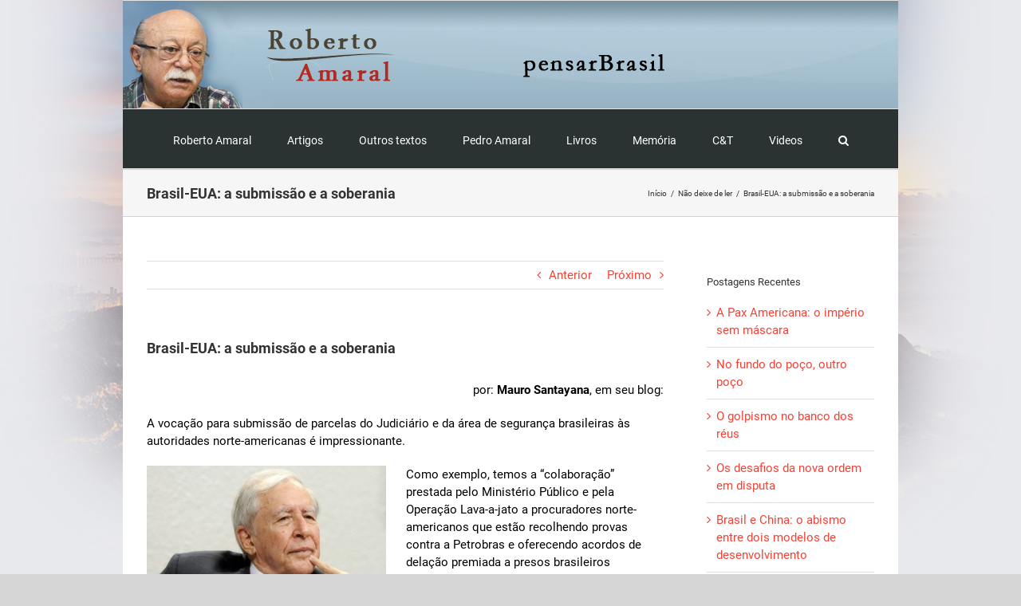

--- FILE ---
content_type: text/html; charset=UTF-8
request_url: https://ramaral.org/2015/11/16/brasil-eua-a-submissao-e-a-soberania/
body_size: 21146
content:
<!DOCTYPE html>
<html class="avada-html-layout-boxed avada-html-header-position-top avada-html-has-bg-image" lang="pt-BR" prefix="og: http://ogp.me/ns# fb: http://ogp.me/ns/fb#">
<head><meta http-equiv="Content-Type" content="text/html; charset=utf-8"/><script>if(navigator.userAgent.match(/MSIE|Internet Explorer/i)||navigator.userAgent.match(/Trident\/7\..*?rv:11/i)){var href=document.location.href;if(!href.match(/[?&]nowprocket/)){if(href.indexOf("?")==-1){if(href.indexOf("#")==-1){document.location.href=href+"?nowprocket=1"}else{document.location.href=href.replace("#","?nowprocket=1#")}}else{if(href.indexOf("#")==-1){document.location.href=href+"&nowprocket=1"}else{document.location.href=href.replace("#","&nowprocket=1#")}}}}</script><script>class RocketLazyLoadScripts{constructor(){this.triggerEvents=["keydown","mousedown","mousemove","touchmove","touchstart","touchend","wheel"],this.userEventHandler=this._triggerListener.bind(this),this.touchStartHandler=this._onTouchStart.bind(this),this.touchMoveHandler=this._onTouchMove.bind(this),this.touchEndHandler=this._onTouchEnd.bind(this),this.clickHandler=this._onClick.bind(this),this.interceptedClicks=[],window.addEventListener("pageshow",(e=>{this.persisted=e.persisted})),window.addEventListener("DOMContentLoaded",(()=>{this._preconnect3rdParties()})),this.delayedScripts={normal:[],async:[],defer:[]},this.allJQueries=[]}_addUserInteractionListener(e){document.hidden?e._triggerListener():(this.triggerEvents.forEach((t=>window.addEventListener(t,e.userEventHandler,{passive:!0}))),window.addEventListener("touchstart",e.touchStartHandler,{passive:!0}),window.addEventListener("mousedown",e.touchStartHandler),document.addEventListener("visibilitychange",e.userEventHandler))}_removeUserInteractionListener(){this.triggerEvents.forEach((e=>window.removeEventListener(e,this.userEventHandler,{passive:!0}))),document.removeEventListener("visibilitychange",this.userEventHandler)}_onTouchStart(e){"HTML"!==e.target.tagName&&(window.addEventListener("touchend",this.touchEndHandler),window.addEventListener("mouseup",this.touchEndHandler),window.addEventListener("touchmove",this.touchMoveHandler,{passive:!0}),window.addEventListener("mousemove",this.touchMoveHandler),e.target.addEventListener("click",this.clickHandler),this._renameDOMAttribute(e.target,"onclick","rocket-onclick"))}_onTouchMove(e){window.removeEventListener("touchend",this.touchEndHandler),window.removeEventListener("mouseup",this.touchEndHandler),window.removeEventListener("touchmove",this.touchMoveHandler,{passive:!0}),window.removeEventListener("mousemove",this.touchMoveHandler),e.target.removeEventListener("click",this.clickHandler),this._renameDOMAttribute(e.target,"rocket-onclick","onclick")}_onTouchEnd(e){window.removeEventListener("touchend",this.touchEndHandler),window.removeEventListener("mouseup",this.touchEndHandler),window.removeEventListener("touchmove",this.touchMoveHandler,{passive:!0}),window.removeEventListener("mousemove",this.touchMoveHandler)}_onClick(e){e.target.removeEventListener("click",this.clickHandler),this._renameDOMAttribute(e.target,"rocket-onclick","onclick"),this.interceptedClicks.push(e),e.preventDefault(),e.stopPropagation(),e.stopImmediatePropagation()}_replayClicks(){window.removeEventListener("touchstart",this.touchStartHandler,{passive:!0}),window.removeEventListener("mousedown",this.touchStartHandler),this.interceptedClicks.forEach((e=>{e.target.dispatchEvent(new MouseEvent("click",{view:e.view,bubbles:!0,cancelable:!0}))}))}_renameDOMAttribute(e,t,n){e.hasAttribute&&e.hasAttribute(t)&&(event.target.setAttribute(n,event.target.getAttribute(t)),event.target.removeAttribute(t))}_triggerListener(){this._removeUserInteractionListener(this),"loading"===document.readyState?document.addEventListener("DOMContentLoaded",this._loadEverythingNow.bind(this)):this._loadEverythingNow()}_preconnect3rdParties(){let e=[];document.querySelectorAll("script[type=rocketlazyloadscript]").forEach((t=>{if(t.hasAttribute("src")){const n=new URL(t.src).origin;n!==location.origin&&e.push({src:n,crossOrigin:t.crossOrigin||"module"===t.getAttribute("data-rocket-type")})}})),e=[...new Map(e.map((e=>[JSON.stringify(e),e]))).values()],this._batchInjectResourceHints(e,"preconnect")}async _loadEverythingNow(){this.lastBreath=Date.now(),this._delayEventListeners(),this._delayJQueryReady(this),this._handleDocumentWrite(),this._registerAllDelayedScripts(),this._preloadAllScripts(),await this._loadScriptsFromList(this.delayedScripts.normal),await this._loadScriptsFromList(this.delayedScripts.defer),await this._loadScriptsFromList(this.delayedScripts.async);try{await this._triggerDOMContentLoaded(),await this._triggerWindowLoad()}catch(e){}window.dispatchEvent(new Event("rocket-allScriptsLoaded")),this._replayClicks()}_registerAllDelayedScripts(){document.querySelectorAll("script[type=rocketlazyloadscript]").forEach((e=>{e.hasAttribute("src")?e.hasAttribute("async")&&!1!==e.async?this.delayedScripts.async.push(e):e.hasAttribute("defer")&&!1!==e.defer||"module"===e.getAttribute("data-rocket-type")?this.delayedScripts.defer.push(e):this.delayedScripts.normal.push(e):this.delayedScripts.normal.push(e)}))}async _transformScript(e){return await this._littleBreath(),new Promise((t=>{const n=document.createElement("script");[...e.attributes].forEach((e=>{let t=e.nodeName;"type"!==t&&("data-rocket-type"===t&&(t="type"),n.setAttribute(t,e.nodeValue))})),e.hasAttribute("src")?(n.addEventListener("load",t),n.addEventListener("error",t)):(n.text=e.text,t());try{e.parentNode.replaceChild(n,e)}catch(e){t()}}))}async _loadScriptsFromList(e){const t=e.shift();return t?(await this._transformScript(t),this._loadScriptsFromList(e)):Promise.resolve()}_preloadAllScripts(){this._batchInjectResourceHints([...this.delayedScripts.normal,...this.delayedScripts.defer,...this.delayedScripts.async],"preload")}_batchInjectResourceHints(e,t){var n=document.createDocumentFragment();e.forEach((e=>{if(e.src){const i=document.createElement("link");i.href=e.src,i.rel=t,"preconnect"!==t&&(i.as="script"),e.getAttribute&&"module"===e.getAttribute("data-rocket-type")&&(i.crossOrigin=!0),e.crossOrigin&&(i.crossOrigin=e.crossOrigin),n.appendChild(i)}})),document.head.appendChild(n)}_delayEventListeners(){let e={};function t(t,n){!function(t){function n(n){return e[t].eventsToRewrite.indexOf(n)>=0?"rocket-"+n:n}e[t]||(e[t]={originalFunctions:{add:t.addEventListener,remove:t.removeEventListener},eventsToRewrite:[]},t.addEventListener=function(){arguments[0]=n(arguments[0]),e[t].originalFunctions.add.apply(t,arguments)},t.removeEventListener=function(){arguments[0]=n(arguments[0]),e[t].originalFunctions.remove.apply(t,arguments)})}(t),e[t].eventsToRewrite.push(n)}function n(e,t){let n=e[t];Object.defineProperty(e,t,{get:()=>n||function(){},set(i){e["rocket"+t]=n=i}})}t(document,"DOMContentLoaded"),t(window,"DOMContentLoaded"),t(window,"load"),t(window,"pageshow"),t(document,"readystatechange"),n(document,"onreadystatechange"),n(window,"onload"),n(window,"onpageshow")}_delayJQueryReady(e){let t=window.jQuery;Object.defineProperty(window,"jQuery",{get:()=>t,set(n){if(n&&n.fn&&!e.allJQueries.includes(n)){n.fn.ready=n.fn.init.prototype.ready=function(t){e.domReadyFired?t.bind(document)(n):document.addEventListener("rocket-DOMContentLoaded",(()=>t.bind(document)(n)))};const t=n.fn.on;n.fn.on=n.fn.init.prototype.on=function(){if(this[0]===window){function e(e){return e.split(" ").map((e=>"load"===e||0===e.indexOf("load.")?"rocket-jquery-load":e)).join(" ")}"string"==typeof arguments[0]||arguments[0]instanceof String?arguments[0]=e(arguments[0]):"object"==typeof arguments[0]&&Object.keys(arguments[0]).forEach((t=>{delete Object.assign(arguments[0],{[e(t)]:arguments[0][t]})[t]}))}return t.apply(this,arguments),this},e.allJQueries.push(n)}t=n}})}async _triggerDOMContentLoaded(){this.domReadyFired=!0,await this._littleBreath(),document.dispatchEvent(new Event("rocket-DOMContentLoaded")),await this._littleBreath(),window.dispatchEvent(new Event("rocket-DOMContentLoaded")),await this._littleBreath(),document.dispatchEvent(new Event("rocket-readystatechange")),await this._littleBreath(),document.rocketonreadystatechange&&document.rocketonreadystatechange()}async _triggerWindowLoad(){await this._littleBreath(),window.dispatchEvent(new Event("rocket-load")),await this._littleBreath(),window.rocketonload&&window.rocketonload(),await this._littleBreath(),this.allJQueries.forEach((e=>e(window).trigger("rocket-jquery-load"))),await this._littleBreath();const e=new Event("rocket-pageshow");e.persisted=this.persisted,window.dispatchEvent(e),await this._littleBreath(),window.rocketonpageshow&&window.rocketonpageshow({persisted:this.persisted})}_handleDocumentWrite(){const e=new Map;document.write=document.writeln=function(t){const n=document.currentScript,i=document.createRange(),r=n.parentElement;let o=e.get(n);void 0===o&&(o=n.nextSibling,e.set(n,o));const s=document.createDocumentFragment();i.setStart(s,0),s.appendChild(i.createContextualFragment(t)),r.insertBefore(s,o)}}async _littleBreath(){Date.now()-this.lastBreath>45&&(await this._requestAnimFrame(),this.lastBreath=Date.now())}async _requestAnimFrame(){return document.hidden?new Promise((e=>setTimeout(e))):new Promise((e=>requestAnimationFrame(e)))}static run(){const e=new RocketLazyLoadScripts;e._addUserInteractionListener(e)}}RocketLazyLoadScripts.run();</script>
	<meta http-equiv="X-UA-Compatible" content="IE=edge" />
	
	<meta name="viewport" content="width=device-width, initial-scale=1" />
	<title>Brasil-EUA: a submissão e a soberania &#8211; pensar Brasil</title>
<meta name='robots' content='max-image-preview:large' />
<link rel='dns-prefetch' href='//maps.googleapis.com' />
<link rel='dns-prefetch' href='//maps.gstatic.com' />
<link rel='dns-prefetch' href='//fonts.googleapis.com' />
<link rel='dns-prefetch' href='//fonts.gstatic.com' />
<link rel='dns-prefetch' href='//ajax.googleapis.com' />
<link rel='dns-prefetch' href='//apis.google.com' />
<link rel='dns-prefetch' href='//google-analytics.com' />
<link rel='dns-prefetch' href='//www.google-analytics.com' />
<link rel='dns-prefetch' href='//ssl.google-analytics.com' />
<link rel='dns-prefetch' href='//youtube.com' />
<link rel='dns-prefetch' href='//api.pinterest.com' />
<link rel='dns-prefetch' href='//cdnjs.cloudflare.com' />
<link rel='dns-prefetch' href='//connect.facebook.net' />
<link rel='dns-prefetch' href='//platform.twitter.com' />
<link rel='dns-prefetch' href='//syndication.twitter.com' />
<link rel='dns-prefetch' href='//platform.instagram.com' />
<link rel='dns-prefetch' href='//disqus.com' />
<link rel='dns-prefetch' href='//sitename.disqus.com' />
<link rel='dns-prefetch' href='//s7.addthis.com' />
<link rel='dns-prefetch' href='//platform.linkedin.com' />
<link rel='dns-prefetch' href='//w.sharethis.com' />
<link rel='dns-prefetch' href='//i0.wp.com' />
<link rel='dns-prefetch' href='//i1.wp.com' />
<link rel='dns-prefetch' href='//i2.wp.com' />
<link rel='dns-prefetch' href='//stats.wp.com' />
<link rel='dns-prefetch' href='//pixel.wp.com' />
<link rel='dns-prefetch' href='//s.gravatar.com' />
<link rel='dns-prefetch' href='//0.gravatar.com' />
<link rel='dns-prefetch' href='//2.gravatar.com' />
<link rel='dns-prefetch' href='//1.gravatar.com' />
<link rel='dns-prefetch' href='//www.googletagmanager.com' />
<link rel='dns-prefetch' href='//googletagmanager.com' />
<link rel="alternate" type="application/rss+xml" title="Feed para pensar Brasil &raquo;" href="https://ramaral.org/feed/" />
<link rel="alternate" type="application/rss+xml" title="Feed de comentários para pensar Brasil &raquo;" href="https://ramaral.org/comments/feed/" />
		
		
		
		
		
		
		<meta property="og:title" content="Brasil-EUA: a submissão e a soberania"/>
		<meta property="og:type" content="article"/>
		<meta property="og:url" content="https://ramaral.org/2015/11/16/brasil-eua-a-submissao-e-a-soberania/"/>
		<meta property="og:site_name" content="pensar Brasil"/>
		<meta property="og:description" content="por: Mauro Santayana, em seu blog:
A vocação para submissão de parcelas do Judiciário e da área de segurança brasileiras às autoridades norte-americanas é impressionante."/>

									<meta property="og:image" content="https://ramaral.org/wp-content/uploads/2015/11/Mauro-Santayana.jpg"/>
							<script type="rocketlazyloadscript" data-rocket-type="text/javascript">
/* <![CDATA[ */
window._wpemojiSettings = {"baseUrl":"https:\/\/s.w.org\/images\/core\/emoji\/14.0.0\/72x72\/","ext":".png","svgUrl":"https:\/\/s.w.org\/images\/core\/emoji\/14.0.0\/svg\/","svgExt":".svg","source":{"concatemoji":"https:\/\/ramaral.org\/wp-includes\/js\/wp-emoji-release.min.js?ver=6.4.7"}};
/*! This file is auto-generated */
!function(i,n){var o,s,e;function c(e){try{var t={supportTests:e,timestamp:(new Date).valueOf()};sessionStorage.setItem(o,JSON.stringify(t))}catch(e){}}function p(e,t,n){e.clearRect(0,0,e.canvas.width,e.canvas.height),e.fillText(t,0,0);var t=new Uint32Array(e.getImageData(0,0,e.canvas.width,e.canvas.height).data),r=(e.clearRect(0,0,e.canvas.width,e.canvas.height),e.fillText(n,0,0),new Uint32Array(e.getImageData(0,0,e.canvas.width,e.canvas.height).data));return t.every(function(e,t){return e===r[t]})}function u(e,t,n){switch(t){case"flag":return n(e,"\ud83c\udff3\ufe0f\u200d\u26a7\ufe0f","\ud83c\udff3\ufe0f\u200b\u26a7\ufe0f")?!1:!n(e,"\ud83c\uddfa\ud83c\uddf3","\ud83c\uddfa\u200b\ud83c\uddf3")&&!n(e,"\ud83c\udff4\udb40\udc67\udb40\udc62\udb40\udc65\udb40\udc6e\udb40\udc67\udb40\udc7f","\ud83c\udff4\u200b\udb40\udc67\u200b\udb40\udc62\u200b\udb40\udc65\u200b\udb40\udc6e\u200b\udb40\udc67\u200b\udb40\udc7f");case"emoji":return!n(e,"\ud83e\udef1\ud83c\udffb\u200d\ud83e\udef2\ud83c\udfff","\ud83e\udef1\ud83c\udffb\u200b\ud83e\udef2\ud83c\udfff")}return!1}function f(e,t,n){var r="undefined"!=typeof WorkerGlobalScope&&self instanceof WorkerGlobalScope?new OffscreenCanvas(300,150):i.createElement("canvas"),a=r.getContext("2d",{willReadFrequently:!0}),o=(a.textBaseline="top",a.font="600 32px Arial",{});return e.forEach(function(e){o[e]=t(a,e,n)}),o}function t(e){var t=i.createElement("script");t.src=e,t.defer=!0,i.head.appendChild(t)}"undefined"!=typeof Promise&&(o="wpEmojiSettingsSupports",s=["flag","emoji"],n.supports={everything:!0,everythingExceptFlag:!0},e=new Promise(function(e){i.addEventListener("DOMContentLoaded",e,{once:!0})}),new Promise(function(t){var n=function(){try{var e=JSON.parse(sessionStorage.getItem(o));if("object"==typeof e&&"number"==typeof e.timestamp&&(new Date).valueOf()<e.timestamp+604800&&"object"==typeof e.supportTests)return e.supportTests}catch(e){}return null}();if(!n){if("undefined"!=typeof Worker&&"undefined"!=typeof OffscreenCanvas&&"undefined"!=typeof URL&&URL.createObjectURL&&"undefined"!=typeof Blob)try{var e="postMessage("+f.toString()+"("+[JSON.stringify(s),u.toString(),p.toString()].join(",")+"));",r=new Blob([e],{type:"text/javascript"}),a=new Worker(URL.createObjectURL(r),{name:"wpTestEmojiSupports"});return void(a.onmessage=function(e){c(n=e.data),a.terminate(),t(n)})}catch(e){}c(n=f(s,u,p))}t(n)}).then(function(e){for(var t in e)n.supports[t]=e[t],n.supports.everything=n.supports.everything&&n.supports[t],"flag"!==t&&(n.supports.everythingExceptFlag=n.supports.everythingExceptFlag&&n.supports[t]);n.supports.everythingExceptFlag=n.supports.everythingExceptFlag&&!n.supports.flag,n.DOMReady=!1,n.readyCallback=function(){n.DOMReady=!0}}).then(function(){return e}).then(function(){var e;n.supports.everything||(n.readyCallback(),(e=n.source||{}).concatemoji?t(e.concatemoji):e.wpemoji&&e.twemoji&&(t(e.twemoji),t(e.wpemoji)))}))}((window,document),window._wpemojiSettings);
/* ]]> */
</script>
<style id='wp-emoji-styles-inline-css' type='text/css'>

	img.wp-smiley, img.emoji {
		display: inline !important;
		border: none !important;
		box-shadow: none !important;
		height: 1em !important;
		width: 1em !important;
		margin: 0 0.07em !important;
		vertical-align: -0.1em !important;
		background: none !important;
		padding: 0 !important;
	}
</style>
<style id='classic-theme-styles-inline-css' type='text/css'>
/*! This file is auto-generated */
.wp-block-button__link{color:#fff;background-color:#32373c;border-radius:9999px;box-shadow:none;text-decoration:none;padding:calc(.667em + 2px) calc(1.333em + 2px);font-size:1.125em}.wp-block-file__button{background:#32373c;color:#fff;text-decoration:none}
</style>
<style id='global-styles-inline-css' type='text/css'>
body{--wp--preset--color--black: #000000;--wp--preset--color--cyan-bluish-gray: #abb8c3;--wp--preset--color--white: #ffffff;--wp--preset--color--pale-pink: #f78da7;--wp--preset--color--vivid-red: #cf2e2e;--wp--preset--color--luminous-vivid-orange: #ff6900;--wp--preset--color--luminous-vivid-amber: #fcb900;--wp--preset--color--light-green-cyan: #7bdcb5;--wp--preset--color--vivid-green-cyan: #00d084;--wp--preset--color--pale-cyan-blue: #8ed1fc;--wp--preset--color--vivid-cyan-blue: #0693e3;--wp--preset--color--vivid-purple: #9b51e0;--wp--preset--gradient--vivid-cyan-blue-to-vivid-purple: linear-gradient(135deg,rgba(6,147,227,1) 0%,rgb(155,81,224) 100%);--wp--preset--gradient--light-green-cyan-to-vivid-green-cyan: linear-gradient(135deg,rgb(122,220,180) 0%,rgb(0,208,130) 100%);--wp--preset--gradient--luminous-vivid-amber-to-luminous-vivid-orange: linear-gradient(135deg,rgba(252,185,0,1) 0%,rgba(255,105,0,1) 100%);--wp--preset--gradient--luminous-vivid-orange-to-vivid-red: linear-gradient(135deg,rgba(255,105,0,1) 0%,rgb(207,46,46) 100%);--wp--preset--gradient--very-light-gray-to-cyan-bluish-gray: linear-gradient(135deg,rgb(238,238,238) 0%,rgb(169,184,195) 100%);--wp--preset--gradient--cool-to-warm-spectrum: linear-gradient(135deg,rgb(74,234,220) 0%,rgb(151,120,209) 20%,rgb(207,42,186) 40%,rgb(238,44,130) 60%,rgb(251,105,98) 80%,rgb(254,248,76) 100%);--wp--preset--gradient--blush-light-purple: linear-gradient(135deg,rgb(255,206,236) 0%,rgb(152,150,240) 100%);--wp--preset--gradient--blush-bordeaux: linear-gradient(135deg,rgb(254,205,165) 0%,rgb(254,45,45) 50%,rgb(107,0,62) 100%);--wp--preset--gradient--luminous-dusk: linear-gradient(135deg,rgb(255,203,112) 0%,rgb(199,81,192) 50%,rgb(65,88,208) 100%);--wp--preset--gradient--pale-ocean: linear-gradient(135deg,rgb(255,245,203) 0%,rgb(182,227,212) 50%,rgb(51,167,181) 100%);--wp--preset--gradient--electric-grass: linear-gradient(135deg,rgb(202,248,128) 0%,rgb(113,206,126) 100%);--wp--preset--gradient--midnight: linear-gradient(135deg,rgb(2,3,129) 0%,rgb(40,116,252) 100%);--wp--preset--font-size--small: 11.25px;--wp--preset--font-size--medium: 20px;--wp--preset--font-size--large: 22.5px;--wp--preset--font-size--x-large: 42px;--wp--preset--font-size--normal: 15px;--wp--preset--font-size--xlarge: 30px;--wp--preset--font-size--huge: 45px;--wp--preset--spacing--20: 0.44rem;--wp--preset--spacing--30: 0.67rem;--wp--preset--spacing--40: 1rem;--wp--preset--spacing--50: 1.5rem;--wp--preset--spacing--60: 2.25rem;--wp--preset--spacing--70: 3.38rem;--wp--preset--spacing--80: 5.06rem;--wp--preset--shadow--natural: 6px 6px 9px rgba(0, 0, 0, 0.2);--wp--preset--shadow--deep: 12px 12px 50px rgba(0, 0, 0, 0.4);--wp--preset--shadow--sharp: 6px 6px 0px rgba(0, 0, 0, 0.2);--wp--preset--shadow--outlined: 6px 6px 0px -3px rgba(255, 255, 255, 1), 6px 6px rgba(0, 0, 0, 1);--wp--preset--shadow--crisp: 6px 6px 0px rgba(0, 0, 0, 1);}:where(.is-layout-flex){gap: 0.5em;}:where(.is-layout-grid){gap: 0.5em;}body .is-layout-flow > .alignleft{float: left;margin-inline-start: 0;margin-inline-end: 2em;}body .is-layout-flow > .alignright{float: right;margin-inline-start: 2em;margin-inline-end: 0;}body .is-layout-flow > .aligncenter{margin-left: auto !important;margin-right: auto !important;}body .is-layout-constrained > .alignleft{float: left;margin-inline-start: 0;margin-inline-end: 2em;}body .is-layout-constrained > .alignright{float: right;margin-inline-start: 2em;margin-inline-end: 0;}body .is-layout-constrained > .aligncenter{margin-left: auto !important;margin-right: auto !important;}body .is-layout-constrained > :where(:not(.alignleft):not(.alignright):not(.alignfull)){max-width: var(--wp--style--global--content-size);margin-left: auto !important;margin-right: auto !important;}body .is-layout-constrained > .alignwide{max-width: var(--wp--style--global--wide-size);}body .is-layout-flex{display: flex;}body .is-layout-flex{flex-wrap: wrap;align-items: center;}body .is-layout-flex > *{margin: 0;}body .is-layout-grid{display: grid;}body .is-layout-grid > *{margin: 0;}:where(.wp-block-columns.is-layout-flex){gap: 2em;}:where(.wp-block-columns.is-layout-grid){gap: 2em;}:where(.wp-block-post-template.is-layout-flex){gap: 1.25em;}:where(.wp-block-post-template.is-layout-grid){gap: 1.25em;}.has-black-color{color: var(--wp--preset--color--black) !important;}.has-cyan-bluish-gray-color{color: var(--wp--preset--color--cyan-bluish-gray) !important;}.has-white-color{color: var(--wp--preset--color--white) !important;}.has-pale-pink-color{color: var(--wp--preset--color--pale-pink) !important;}.has-vivid-red-color{color: var(--wp--preset--color--vivid-red) !important;}.has-luminous-vivid-orange-color{color: var(--wp--preset--color--luminous-vivid-orange) !important;}.has-luminous-vivid-amber-color{color: var(--wp--preset--color--luminous-vivid-amber) !important;}.has-light-green-cyan-color{color: var(--wp--preset--color--light-green-cyan) !important;}.has-vivid-green-cyan-color{color: var(--wp--preset--color--vivid-green-cyan) !important;}.has-pale-cyan-blue-color{color: var(--wp--preset--color--pale-cyan-blue) !important;}.has-vivid-cyan-blue-color{color: var(--wp--preset--color--vivid-cyan-blue) !important;}.has-vivid-purple-color{color: var(--wp--preset--color--vivid-purple) !important;}.has-black-background-color{background-color: var(--wp--preset--color--black) !important;}.has-cyan-bluish-gray-background-color{background-color: var(--wp--preset--color--cyan-bluish-gray) !important;}.has-white-background-color{background-color: var(--wp--preset--color--white) !important;}.has-pale-pink-background-color{background-color: var(--wp--preset--color--pale-pink) !important;}.has-vivid-red-background-color{background-color: var(--wp--preset--color--vivid-red) !important;}.has-luminous-vivid-orange-background-color{background-color: var(--wp--preset--color--luminous-vivid-orange) !important;}.has-luminous-vivid-amber-background-color{background-color: var(--wp--preset--color--luminous-vivid-amber) !important;}.has-light-green-cyan-background-color{background-color: var(--wp--preset--color--light-green-cyan) !important;}.has-vivid-green-cyan-background-color{background-color: var(--wp--preset--color--vivid-green-cyan) !important;}.has-pale-cyan-blue-background-color{background-color: var(--wp--preset--color--pale-cyan-blue) !important;}.has-vivid-cyan-blue-background-color{background-color: var(--wp--preset--color--vivid-cyan-blue) !important;}.has-vivid-purple-background-color{background-color: var(--wp--preset--color--vivid-purple) !important;}.has-black-border-color{border-color: var(--wp--preset--color--black) !important;}.has-cyan-bluish-gray-border-color{border-color: var(--wp--preset--color--cyan-bluish-gray) !important;}.has-white-border-color{border-color: var(--wp--preset--color--white) !important;}.has-pale-pink-border-color{border-color: var(--wp--preset--color--pale-pink) !important;}.has-vivid-red-border-color{border-color: var(--wp--preset--color--vivid-red) !important;}.has-luminous-vivid-orange-border-color{border-color: var(--wp--preset--color--luminous-vivid-orange) !important;}.has-luminous-vivid-amber-border-color{border-color: var(--wp--preset--color--luminous-vivid-amber) !important;}.has-light-green-cyan-border-color{border-color: var(--wp--preset--color--light-green-cyan) !important;}.has-vivid-green-cyan-border-color{border-color: var(--wp--preset--color--vivid-green-cyan) !important;}.has-pale-cyan-blue-border-color{border-color: var(--wp--preset--color--pale-cyan-blue) !important;}.has-vivid-cyan-blue-border-color{border-color: var(--wp--preset--color--vivid-cyan-blue) !important;}.has-vivid-purple-border-color{border-color: var(--wp--preset--color--vivid-purple) !important;}.has-vivid-cyan-blue-to-vivid-purple-gradient-background{background: var(--wp--preset--gradient--vivid-cyan-blue-to-vivid-purple) !important;}.has-light-green-cyan-to-vivid-green-cyan-gradient-background{background: var(--wp--preset--gradient--light-green-cyan-to-vivid-green-cyan) !important;}.has-luminous-vivid-amber-to-luminous-vivid-orange-gradient-background{background: var(--wp--preset--gradient--luminous-vivid-amber-to-luminous-vivid-orange) !important;}.has-luminous-vivid-orange-to-vivid-red-gradient-background{background: var(--wp--preset--gradient--luminous-vivid-orange-to-vivid-red) !important;}.has-very-light-gray-to-cyan-bluish-gray-gradient-background{background: var(--wp--preset--gradient--very-light-gray-to-cyan-bluish-gray) !important;}.has-cool-to-warm-spectrum-gradient-background{background: var(--wp--preset--gradient--cool-to-warm-spectrum) !important;}.has-blush-light-purple-gradient-background{background: var(--wp--preset--gradient--blush-light-purple) !important;}.has-blush-bordeaux-gradient-background{background: var(--wp--preset--gradient--blush-bordeaux) !important;}.has-luminous-dusk-gradient-background{background: var(--wp--preset--gradient--luminous-dusk) !important;}.has-pale-ocean-gradient-background{background: var(--wp--preset--gradient--pale-ocean) !important;}.has-electric-grass-gradient-background{background: var(--wp--preset--gradient--electric-grass) !important;}.has-midnight-gradient-background{background: var(--wp--preset--gradient--midnight) !important;}.has-small-font-size{font-size: var(--wp--preset--font-size--small) !important;}.has-medium-font-size{font-size: var(--wp--preset--font-size--medium) !important;}.has-large-font-size{font-size: var(--wp--preset--font-size--large) !important;}.has-x-large-font-size{font-size: var(--wp--preset--font-size--x-large) !important;}
.wp-block-navigation a:where(:not(.wp-element-button)){color: inherit;}
:where(.wp-block-post-template.is-layout-flex){gap: 1.25em;}:where(.wp-block-post-template.is-layout-grid){gap: 1.25em;}
:where(.wp-block-columns.is-layout-flex){gap: 2em;}:where(.wp-block-columns.is-layout-grid){gap: 2em;}
.wp-block-pullquote{font-size: 1.5em;line-height: 1.6;}
</style>
<link data-minify="1" rel='stylesheet' id='fusion-dynamic-css-css' href='https://ramaral.org/wp-content/cache/min/1/wp-content/uploads/fusion-styles/c4f6308df8b0199cae9a4f6e0a0b8d0b.min.css?ver=1729207272' type='text/css' media='all' />
<script type="rocketlazyloadscript" data-rocket-type="text/javascript" src="https://ramaral.org/wp-includes/js/jquery/jquery.min.js?ver=3.7.1" id="jquery-core-js"></script>
<script type="rocketlazyloadscript" data-rocket-type="text/javascript" src="https://ramaral.org/wp-includes/js/jquery/jquery-migrate.min.js?ver=3.4.1" id="jquery-migrate-js" defer></script>
<link rel="https://api.w.org/" href="https://ramaral.org/wp-json/" /><link rel="alternate" type="application/json" href="https://ramaral.org/wp-json/wp/v2/posts/12657" /><link rel="EditURI" type="application/rsd+xml" title="RSD" href="https://ramaral.org/xmlrpc.php?rsd" />
<meta name="generator" content="WordPress 6.4.7" />
<link rel="canonical" href="https://ramaral.org/2015/11/16/brasil-eua-a-submissao-e-a-soberania/" />
<link rel='shortlink' href='https://ramaral.org/?p=12657' />
<link rel="alternate" type="application/json+oembed" href="https://ramaral.org/wp-json/oembed/1.0/embed?url=https%3A%2F%2Framaral.org%2F2015%2F11%2F16%2Fbrasil-eua-a-submissao-e-a-soberania%2F" />
<link rel="alternate" type="text/xml+oembed" href="https://ramaral.org/wp-json/oembed/1.0/embed?url=https%3A%2F%2Framaral.org%2F2015%2F11%2F16%2Fbrasil-eua-a-submissao-e-a-soberania%2F&#038;format=xml" />
<style type="text/css" id="css-fb-visibility">@media screen and (max-width: 640px){.fusion-no-small-visibility{display:none !important;}body:not(.fusion-builder-ui-wireframe) .sm-text-align-center{text-align:center !important;}body:not(.fusion-builder-ui-wireframe) .sm-text-align-left{text-align:left !important;}body:not(.fusion-builder-ui-wireframe) .sm-text-align-right{text-align:right !important;}body:not(.fusion-builder-ui-wireframe) .sm-mx-auto{margin-left:auto !important;margin-right:auto !important;}body:not(.fusion-builder-ui-wireframe) .sm-ml-auto{margin-left:auto !important;}body:not(.fusion-builder-ui-wireframe) .sm-mr-auto{margin-right:auto !important;}body:not(.fusion-builder-ui-wireframe) .fusion-absolute-position-small{position:absolute;top:auto;width:100%;}}@media screen and (min-width: 641px) and (max-width: 1024px){.fusion-no-medium-visibility{display:none !important;}body:not(.fusion-builder-ui-wireframe) .md-text-align-center{text-align:center !important;}body:not(.fusion-builder-ui-wireframe) .md-text-align-left{text-align:left !important;}body:not(.fusion-builder-ui-wireframe) .md-text-align-right{text-align:right !important;}body:not(.fusion-builder-ui-wireframe) .md-mx-auto{margin-left:auto !important;margin-right:auto !important;}body:not(.fusion-builder-ui-wireframe) .md-ml-auto{margin-left:auto !important;}body:not(.fusion-builder-ui-wireframe) .md-mr-auto{margin-right:auto !important;}body:not(.fusion-builder-ui-wireframe) .fusion-absolute-position-medium{position:absolute;top:auto;width:100%;}}@media screen and (min-width: 1025px){.fusion-no-large-visibility{display:none !important;}body:not(.fusion-builder-ui-wireframe) .lg-text-align-center{text-align:center !important;}body:not(.fusion-builder-ui-wireframe) .lg-text-align-left{text-align:left !important;}body:not(.fusion-builder-ui-wireframe) .lg-text-align-right{text-align:right !important;}body:not(.fusion-builder-ui-wireframe) .lg-mx-auto{margin-left:auto !important;margin-right:auto !important;}body:not(.fusion-builder-ui-wireframe) .lg-ml-auto{margin-left:auto !important;}body:not(.fusion-builder-ui-wireframe) .lg-mr-auto{margin-right:auto !important;}body:not(.fusion-builder-ui-wireframe) .fusion-absolute-position-large{position:absolute;top:auto;width:100%;}}</style>		<script type="rocketlazyloadscript" data-rocket-type="text/javascript">
			var doc = document.documentElement;
			doc.setAttribute( 'data-useragent', navigator.userAgent );
		</script>
		<noscript><style id="rocket-lazyload-nojs-css">.rll-youtube-player, [data-lazy-src]{display:none !important;}</style></noscript>
	</head>

<body class="post-template-default single single-post postid-12657 single-format-standard fusion-image-hovers fusion-pagination-sizing fusion-button_size-large fusion-button_type-flat fusion-button_span-no avada-image-rollover-circle-yes avada-image-rollover-yes avada-image-rollover-direction-left fusion-has-button-gradient fusion-body ltr fusion-sticky-header no-tablet-sticky-header no-mobile-sticky-header no-mobile-slidingbar no-mobile-totop avada-has-rev-slider-styles fusion-disable-outline fusion-sub-menu-fade mobile-logo-pos-left layout-boxed-mode avada-has-boxed-modal-shadow-none layout-scroll-offset-full avada-has-zero-margin-offset-top has-sidebar fusion-top-header menu-text-align-center mobile-menu-design-classic fusion-show-pagination-text fusion-header-layout-v5 avada-responsive avada-footer-fx-none avada-menu-highlight-style-bar fusion-search-form-classic fusion-main-menu-search-dropdown fusion-avatar-square avada-dropdown-styles avada-blog-layout-large avada-blog-archive-layout-large avada-header-shadow-no avada-menu-icon-position-left avada-has-megamenu-shadow avada-has-mainmenu-dropdown-divider avada-has-mobile-menu-search avada-has-main-nav-search-icon avada-has-breadcrumb-mobile-hidden avada-has-titlebar-bar_and_content avada-has-bg-image-full avada-has-header-bg-image avada-header-bg-no-repeat avada-has-header-bg-parallax avada-has-pagination-width_height avada-flyout-menu-direction-fade avada-ec-views-v1" >
		<a class="skip-link screen-reader-text" href="#content">Ir para o conteúdo</a>

	<div id="boxed-wrapper">
		<div class="fusion-sides-frame"></div>
		<div id="wrapper" class="fusion-wrapper">
			<div id="home" style="position:relative;top:-1px;"></div>
			
				
			<header class="fusion-header-wrapper">
				<div class="fusion-header-v5 fusion-logo-alignment fusion-logo-left fusion-sticky-menu- fusion-sticky-logo- fusion-mobile-logo- fusion-sticky-menu-only fusion-header-menu-align-center fusion-mobile-menu-design-classic">
					
<div class="fusion-secondary-header">
	<div class="fusion-row">
							<div class="fusion-alignright">
				<nav class="fusion-secondary-menu" role="navigation" aria-label="Menu Secundário"></nav>			</div>
			</div>
</div>
<div class="fusion-header-sticky-height"></div>
<div class="fusion-sticky-header-wrapper"> <!-- start fusion sticky header wrapper -->
	<div class="fusion-header">
		<div class="fusion-row">
							<div class="fusion-logo" data-margin-top="31px" data-margin-bottom="31px" data-margin-left="0px" data-margin-right="0px">
			<a class="fusion-logo-link"  href="https://ramaral.org/" >

						<!-- standard logo -->
			<img src="data:image/svg+xml,%3Csvg%20xmlns='http://www.w3.org/2000/svg'%20viewBox='0%200%20667%2073'%3E%3C/svg%3E" data-lazy-srcset="https://ramaral.org/wp-content/uploads/2019/05/logo.png 1x" width="667" height="73" alt="pensar Brasil Logo" data-retina_logo_url="" class="fusion-standard-logo" data-lazy-src="https://ramaral.org/wp-content/uploads/2019/05/logo.png" /><noscript><img src="https://ramaral.org/wp-content/uploads/2019/05/logo.png" srcset="https://ramaral.org/wp-content/uploads/2019/05/logo.png 1x" width="667" height="73" alt="pensar Brasil Logo" data-retina_logo_url="" class="fusion-standard-logo" /></noscript>

			
					</a>
		</div>
										
					</div>
	</div>
	<div class="fusion-secondary-main-menu">
		<div class="fusion-row">
			<nav class="fusion-main-menu" aria-label="Menu Principal"><ul id="menu-nova-ordem-do-menu" class="fusion-menu"><li  id="menu-item-633"  class="menu-item menu-item-type-custom menu-item-object-custom menu-item-has-children menu-item-633 fusion-dropdown-menu"  data-item-id="633"><a  href="#" class="fusion-bar-highlight"><span class="menu-text">Roberto Amaral</span></a><ul class="sub-menu"><li  id="menu-item-778"  class="menu-item menu-item-type-post_type menu-item-object-page menu-item-778 fusion-dropdown-submenu" ><a  href="https://ramaral.org/biografia/" class="fusion-bar-highlight"><span>Dados biográficos</span></a></li><li  id="menu-item-16777"  class="menu-item menu-item-type-post_type menu-item-object-page menu-item-16777 fusion-dropdown-submenu" ><a  href="https://ramaral.org/memorial/" class="fusion-bar-highlight"><span>Memorial</span></a></li><li  id="menu-item-1060"  class="menu-item menu-item-type-post_type menu-item-object-page menu-item-1060 fusion-dropdown-submenu" ><a  href="https://ramaral.org/curriculo-lattes/" class="fusion-bar-highlight"><span>Currículo Lattes</span></a></li><li  id="menu-item-1884"  class="menu-item menu-item-type-custom menu-item-object-custom menu-item-has-children menu-item-1884 fusion-dropdown-submenu" ><a  href="#" class="fusion-bar-highlight"><span>Medalhas e condecorações</span></a><ul class="sub-menu"><li  id="menu-item-2022"  class="menu-item menu-item-type-custom menu-item-object-custom menu-item-2022" ><a  href="https://ramaral.org/?page_id=2020" class="fusion-bar-highlight"><span>Relação</span></a></li><li  id="menu-item-684"  class="menu-item menu-item-type-custom menu-item-object-custom menu-item-684" ><a  href="https://ramaral.org/?page_id=166" class="fusion-bar-highlight"><span>Medalha Virgílio Távora</span></a></li><li  id="menu-item-2944"  class="menu-item menu-item-type-custom menu-item-object-custom menu-item-2944" ><a  href="https://ramaral.org/?p=3911" class="fusion-bar-highlight"><span>Medalha Boticário Ferreira</span></a></li><li  id="menu-item-4037"  class="menu-item menu-item-type-custom menu-item-object-custom menu-item-4037" ><a  href="https://ramaral.org/?p=3886" class="fusion-bar-highlight"><span>Medalha Renascença</span></a></li><li  id="menu-item-2945"  class="menu-item menu-item-type-custom menu-item-object-custom menu-item-2945" ><a  href="https://ramaral.org/?p=2949" class="fusion-bar-highlight"><span>Título de Cidadão Carioca</span></a></li><li  id="menu-item-2946"  class="menu-item menu-item-type-custom menu-item-object-custom menu-item-2946" ><a  href="https://ramaral.org/?p=2947" class="fusion-bar-highlight"><span>Título de Cidadão de Maceió</span></a></li></ul></li><li  id="menu-item-1760"  class="menu-item menu-item-type-custom menu-item-object-custom menu-item-has-children menu-item-1760 fusion-dropdown-submenu" ><a  href="#" class="fusion-bar-highlight"><span>Bibliografia</span></a><ul class="sub-menu"><li  id="menu-item-1063"  class="menu-item menu-item-type-post_type menu-item-object-page menu-item-1063" ><a  href="https://ramaral.org/bibliografia-de-roberto-amaral/" class="fusion-bar-highlight"><span>Livros</span></a></li><li  id="menu-item-1130"  class="menu-item menu-item-type-post_type menu-item-object-page menu-item-1130" ><a  href="https://ramaral.org/2-2-fortuna-critica/" class="fusion-bar-highlight"><span>Fortuna crítica</span></a></li></ul></li><li  id="menu-item-1127"  class="menu-item menu-item-type-custom menu-item-object-custom menu-item-1127 fusion-dropdown-submenu" ><a  href="https://ramaral.org/?page_id=294" class="fusion-bar-highlight"><span>Álbum</span></a></li><li  id="menu-item-9159"  class="menu-item menu-item-type-custom menu-item-object-custom menu-item-9159 fusion-dropdown-submenu" ><a  href="https://ramaral.org/?page_id=5863" class="fusion-bar-highlight"><span>70 Anos Roberto Amaral</span></a></li></ul></li><li  id="menu-item-1765"  class="menu-item menu-item-type-custom menu-item-object-custom menu-item-has-children menu-item-1765 fusion-dropdown-menu"  data-item-id="1765"><a  href="#" class="fusion-bar-highlight"><span class="menu-text">Artigos</span></a><ul class="sub-menu"><li  id="menu-item-16660"  class="menu-item menu-item-type-post_type menu-item-object-page menu-item-16660 fusion-dropdown-submenu" ><a  href="https://ramaral.org/artigos-ra/" class="fusion-bar-highlight"><span>Artigos RA (listagem)</span></a></li><li  id="menu-item-1926"  class="menu-item menu-item-type-taxonomy menu-item-object-category menu-item-1926 fusion-dropdown-submenu" ><a  href="https://ramaral.org/category/artigos/" class="fusion-bar-highlight"><span>Artigos</span></a></li><li  id="menu-item-1927"  class="menu-item menu-item-type-taxonomy menu-item-object-category menu-item-1927 fusion-dropdown-submenu" ><a  href="https://ramaral.org/category/ensaios-em-obras-coletivas/" class="fusion-bar-highlight"><span>Ensaios em obras coletivas</span></a></li><li  id="menu-item-1133"  class="menu-item menu-item-type-taxonomy menu-item-object-category menu-item-1133 fusion-dropdown-submenu" ><a  href="https://ramaral.org/category/jornal-brasil/" class="fusion-bar-highlight"><span>Jornal Brasil Socialista</span></a></li><li  id="menu-item-1146"  class="menu-item menu-item-type-taxonomy menu-item-object-category menu-item-1146 fusion-dropdown-submenu" ><a  href="https://ramaral.org/category/artigos/revista-carta-capital/" class="fusion-bar-highlight"><span>Revista Carta Capital</span></a></li><li  id="menu-item-1100"  class="menu-item menu-item-type-taxonomy menu-item-object-category menu-item-1100 fusion-dropdown-submenu" ><a  href="https://ramaral.org/category/artigos/revista-ciencia-politica/" class="fusion-bar-highlight"><span>Revista Ciência Política</span></a></li><li  id="menu-item-901"  class="menu-item menu-item-type-post_type menu-item-object-page menu-item-901 fusion-dropdown-submenu" ><a  href="https://ramaral.org/comunicacaopolitica/" class="fusion-bar-highlight"><span>Revista Comunicação&#038;política</span></a></li><li  id="menu-item-16784"  class="menu-item menu-item-type-taxonomy menu-item-object-category menu-item-16784 fusion-dropdown-submenu" ><a  href="https://ramaral.org/category/artigos/estudos-constitucionais/" class="fusion-bar-highlight"><span>Revista Latino-americana de Estudos Constitucionais</span></a></li><li  id="menu-item-16782"  class="menu-item menu-item-type-taxonomy menu-item-object-category menu-item-16782 fusion-dropdown-submenu" ><a  href="https://ramaral.org/category/artigos/informacao-legislativa/" class="fusion-bar-highlight"><span>Revista Informação Legislativa</span></a></li><li  id="menu-item-1264"  class="menu-item menu-item-type-post_type menu-item-object-page menu-item-1264 fusion-dropdown-submenu" ><a  href="https://ramaral.org/3-1-5-revista-pensabrasil/" class="fusion-bar-highlight"><span>Revista pensarBrasil</span></a></li></ul></li><li  id="menu-item-1764"  class="menu-item menu-item-type-custom menu-item-object-custom menu-item-has-children menu-item-1764 fusion-dropdown-menu"  data-item-id="1764"><a  href="#" class="fusion-bar-highlight"><span class="menu-text">Outros textos</span></a><ul class="sub-menu"><li  id="menu-item-1085"  class="menu-item menu-item-type-taxonomy menu-item-object-category menu-item-1085 fusion-dropdown-submenu" ><a  href="https://ramaral.org/category/conferencias-e-palestras/" class="fusion-bar-highlight"><span>Conferências e palestras</span></a></li><li  id="menu-item-398"  class="menu-item menu-item-type-taxonomy menu-item-object-category menu-item-398 fusion-dropdown-submenu" ><a  href="https://ramaral.org/category/diversos/discursos/" class="fusion-bar-highlight"><span>Discursos</span></a></li><li  id="menu-item-1925"  class="menu-item menu-item-type-taxonomy menu-item-object-category menu-item-1925 fusion-dropdown-submenu" ><a  href="https://ramaral.org/category/entrevistas-2/" class="fusion-bar-highlight"><span>Entrevistas</span></a></li><li  id="menu-item-5841"  class="menu-item menu-item-type-custom menu-item-object-custom menu-item-5841 fusion-dropdown-submenu" ><a  href="https://ramaral.org/?page_id=5788" class="fusion-bar-highlight"><span>Grandes Momentos do Parlamento Brasileiro</span></a></li><li  id="menu-item-526"  class="menu-item menu-item-type-taxonomy menu-item-object-category menu-item-526 fusion-dropdown-submenu" ><a  href="https://ramaral.org/category/diversos/prologos-introducoes-apresentacoes-orelhas-etc/" class="fusion-bar-highlight"><span>Prólogos, introduções, apresentações, orelhas, etc.</span></a></li></ul></li><li  id="menu-item-19218"  class="menu-item menu-item-type-taxonomy menu-item-object-category menu-item-19218"  data-item-id="19218"><a  href="https://ramaral.org/category/pedro-amaral/" class="fusion-bar-highlight"><span class="menu-text">Pedro Amaral</span></a></li><li  id="menu-item-1922"  class="menu-item menu-item-type-custom menu-item-object-custom menu-item-has-children menu-item-1922 fusion-dropdown-menu"  data-item-id="1922"><a  href="#" class="fusion-bar-highlight"><span class="menu-text">Livros</span></a><ul class="sub-menu"><li  id="menu-item-1344"  class="menu-item menu-item-type-taxonomy menu-item-object-category menu-item-1344 fusion-dropdown-submenu" ><a  href="https://ramaral.org/category/obras-de-acesso-livre/" class="fusion-bar-highlight"><span>Obras de acesso livre</span></a></li><li  id="menu-item-1962"  class="menu-item menu-item-type-taxonomy menu-item-object-category menu-item-1962 fusion-dropdown-submenu" ><a  href="https://ramaral.org/category/textos-politicos-da-historia-do-brasil/" class="fusion-bar-highlight"><span>Textos políticos da história do Brasil</span></a></li><li  id="menu-item-1134"  class="menu-item menu-item-type-taxonomy menu-item-object-category menu-item-1134 fusion-dropdown-submenu" ><a  href="https://ramaral.org/category/repertorio-enciclopedico-do-direito-brasileiro/" class="fusion-bar-highlight"><span>Repertório enciclopédico do direito brasileiro</span></a></li></ul></li><li  id="menu-item-1921"  class="menu-item menu-item-type-custom menu-item-object-custom menu-item-has-children menu-item-1921 fusion-dropdown-menu"  data-item-id="1921"><a  href="#" class="fusion-bar-highlight"><span class="menu-text">Memória</span></a><ul class="sub-menu"><li  id="menu-item-1919"  class="menu-item menu-item-type-taxonomy menu-item-object-category menu-item-1919 fusion-dropdown-submenu" ><a  href="https://ramaral.org/category/memoria-antonio-houaiss/" class="fusion-bar-highlight"><span>Memorial Antônio Houaiss</span></a></li><li  id="menu-item-5838"  class="menu-item menu-item-type-taxonomy menu-item-object-category menu-item-5838 fusion-dropdown-submenu" ><a  href="https://ramaral.org/category/memorial-isaac-amaral/" class="fusion-bar-highlight"><span>Memorial Isaac Amaral</span></a></li><li  id="menu-item-1920"  class="menu-item menu-item-type-taxonomy menu-item-object-category menu-item-1920 fusion-dropdown-submenu" ><a  href="https://ramaral.org/category/memoria-jamil-haddad/" class="fusion-bar-highlight"><span>Memorial Jamil Haddad</span></a></li></ul></li><li  id="menu-item-1874"  class="menu-item menu-item-type-custom menu-item-object-custom menu-item-has-children menu-item-1874 fusion-dropdown-menu"  data-item-id="1874"><a  href="#" class="fusion-bar-highlight"><span class="menu-text">C&#038;T</span></a><ul class="sub-menu"><li  id="menu-item-1672"  class="menu-item menu-item-type-taxonomy menu-item-object-category menu-item-1672 fusion-dropdown-submenu" ><a  href="https://ramaral.org/category/ct/" class="fusion-bar-highlight"><span>Ciência e Tecnologia</span></a></li></ul></li><li  id="menu-item-1316"  class="menu-item menu-item-type-taxonomy menu-item-object-category menu-item-1316"  data-item-id="1316"><a  href="https://ramaral.org/category/videos-new/" class="fusion-bar-highlight"><span class="menu-text">Videos</span></a></li><li class="fusion-custom-menu-item fusion-main-menu-search"><a class="fusion-main-menu-icon fusion-bar-highlight" href="#" aria-label="Pesquisar" data-title="Pesquisar" title="Pesquisar" role="button" aria-expanded="false"></a><div class="fusion-custom-menu-item-contents">		<form role="search" class="searchform fusion-search-form  fusion-search-form-classic" method="get" action="https://ramaral.org/">
			<div class="fusion-search-form-content">

				
				<div class="fusion-search-field search-field">
					<label><span class="screen-reader-text">Buscar resultados para:</span>
													<input type="search" value="" name="s" class="s" placeholder="Pesquisar..." required aria-required="true" aria-label="Pesquisar..."/>
											</label>
				</div>
				<div class="fusion-search-button search-button">
					<input type="submit" class="fusion-search-submit searchsubmit" aria-label="Pesquisar" value="&#xf002;" />
									</div>

				
			</div>


			
		</form>
		</div></li></ul></nav>
<nav class="fusion-mobile-nav-holder fusion-mobile-menu-text-align-left" aria-label="Main Menu Mobile"></nav>

			
<div class="fusion-clearfix"></div>
<div class="fusion-mobile-menu-search">
			<form role="search" class="searchform fusion-search-form  fusion-search-form-classic" method="get" action="https://ramaral.org/">
			<div class="fusion-search-form-content">

				
				<div class="fusion-search-field search-field">
					<label><span class="screen-reader-text">Buscar resultados para:</span>
													<input type="search" value="" name="s" class="s" placeholder="Pesquisar..." required aria-required="true" aria-label="Pesquisar..."/>
											</label>
				</div>
				<div class="fusion-search-button search-button">
					<input type="submit" class="fusion-search-submit searchsubmit" aria-label="Pesquisar" value="&#xf002;" />
									</div>

				
			</div>


			
		</form>
		</div>
		</div>
	</div>
</div> <!-- end fusion sticky header wrapper -->
				</div>
				<div class="fusion-clearfix"></div>
			</header>
							
						<div id="sliders-container" class="fusion-slider-visibility">
					</div>
				
				
			
			<div class="avada-page-titlebar-wrapper" role="banner">
	<div class="fusion-page-title-bar fusion-page-title-bar-none fusion-page-title-bar-left">
		<div class="fusion-page-title-row">
			<div class="fusion-page-title-wrapper">
				<div class="fusion-page-title-captions">

																							<h1 class="entry-title">Brasil-EUA: a submissão e a soberania</h1>

											
					
				</div>

															<div class="fusion-page-title-secondary">
							<div class="fusion-breadcrumbs"><span class="fusion-breadcrumb-item"><a href="https://ramaral.org" class="fusion-breadcrumb-link"><span >Início</span></a></span><span class="fusion-breadcrumb-sep">/</span><span class="fusion-breadcrumb-item"><a href="https://ramaral.org/category/nao-deixe-de-ler/" class="fusion-breadcrumb-link"><span >Não deixe de ler</span></a></span><span class="fusion-breadcrumb-sep">/</span><span class="fusion-breadcrumb-item"><span  class="breadcrumb-leaf">Brasil-EUA: a submissão e a soberania</span></span></div>						</div>
									
			</div>
		</div>
	</div>
</div>

						<main id="main" class="clearfix ">
				<div class="fusion-row" style="">

<section id="content" style="float: left;">
			<div class="single-navigation clearfix">
			<a href="https://ramaral.org/2015/11/16/direitos-sociais-na-mira-de-novas-aliancas-politicas-entrevista-especial-com-guilherme-delgado/" rel="prev">Anterior</a>			<a href="https://ramaral.org/2015/11/16/tarso-genro-lula-age-para-que-o-governo-dilma-termine-com-dignidade/" rel="next">Próximo</a>		</div>
	
					<article id="post-12657" class="post post-12657 type-post status-publish format-standard has-post-thumbnail hentry category-nao-deixe-de-ler">
																		<h2 class="entry-title fusion-post-title">Brasil-EUA: a submissão e a soberania</h2>							
				
						<div class="post-content">
				<p style="text-align: right;">por: <strong>Mauro Santayana</strong>, em seu blog:</p>
<p>A vocação para submissão de parcelas do Judiciário e da área de segurança brasileiras às autoridades norte-americanas é impressionante.</p>
<div id="attachment_12658" style="width: 310px" class="wp-caption alignleft"><a href="http://ramaral.org/ra/wp-content/uploads/2015/11/Mauro-Santayana.jpg"><img fetchpriority="high" decoding="async" aria-describedby="caption-attachment-12658" class="lazyload size-medium wp-image-12658" src="http://ramaral.org/ra/wp-content/uploads/2015/11/Mauro-Santayana-300x226.jpg" data-orig-src="http://ramaral.org/ra/wp-content/uploads/2015/11/Mauro-Santayana-300x226.jpg" alt="Crise, Estado e Desenvolvimento: Desafios e perspectivas para a América do Sul é o tema do ciclo de debates da Representação Brasileira no Parlamento do Mercosul (Parlasul).Jornalista Mauro Santayana, colunista político do Jornal do Brasil." width="300" height="226" srcset="data:image/svg+xml,%3Csvg%20xmlns%3D%27http%3A%2F%2Fwww.w3.org%2F2000%2Fsvg%27%20width%3D%27300%27%20height%3D%27226%27%20viewBox%3D%270%200%20300%20226%27%3E%3Crect%20width%3D%27300%27%20height%3D%27226%27%20fill-opacity%3D%220%22%2F%3E%3C%2Fsvg%3E" data-srcset="https://ramaral.org/wp-content/uploads/2015/11/Mauro-Santayana-200x150.jpg 200w, https://ramaral.org/wp-content/uploads/2015/11/Mauro-Santayana-250x188.jpg 250w, https://ramaral.org/wp-content/uploads/2015/11/Mauro-Santayana-300x226.jpg 300w, https://ramaral.org/wp-content/uploads/2015/11/Mauro-Santayana-1024x770.jpg 1024w, https://ramaral.org/wp-content/uploads/2015/11/Mauro-Santayana.jpg 1600w" data-sizes="auto" data-orig-sizes="(max-width: 300px) 100vw, 300px" /></a><p id="caption-attachment-12658" class="wp-caption-text">Mauro Santayana, colunista político</p></div>
<p>Como exemplo, temos a “colaboração” prestada pelo Ministério Público e pela Operação Lava-a-jato a procuradores norte-americanos que estão recolhendo provas contra a Petrobras e oferecendo acordos de delação premiada a presos brasileiros submetendo-se colonizada, e alegremente – nas barbas do Ministério da Justiça – às autoridades de um país estrangeiro, como se elas tivessem jurisdição em território nacional, em uma causa que envolve uma empresa de controle estatal que pertence não apenas aos seus “investidores” diretos, mas a todos os cidadãos brasileiros.</p>
<p>Depois, temos a romaria de procuradores e juízes aos EUA, para receber “homenagens” relacionadas a assuntos internos nacionais, e a recente presença de ministros da Suprema Corte em reuniões do Diálogo Interamericano – uma espécie de Foro de São Paulo às avessas – nos EUA. Já imaginaram um procurador norte-americano se deslocando para o Brasil para ser premiado por sua atuação, na investigação, digamos, de corrupção na General Motors, ou na AMTRAK, uma das maiores empresas estatais dos EUA – tradicionalmente deficitária – com mais de 20.000 funcionários, e presente nos 48 estados da Federação?</p>
<p>Como se não bastasse, agora, chega a vez do Rio de Janeiro tomar a iniciativa de anunciar a próxima abertura de um escritório da agência norte-americana de controle de drogas no Estado, a pretexto de prestar, às autoridades fluminenses, “consultoria” no combate ao tráfico e ao contrabando de armas.</p>
<p><strong>Perguntar não ofende.</strong></p>
<p>Considerando-se que as áreas de defesa e de relações internacionais são prerrogativa da União, e o fato de a agência norte-americana ser federal e não estadual, não seria o caso desses convênios e acordos passarem antes pelo crivo e aprovação do Itamaraty, do Ministério da Defesa, do Ministério da Justiça e da Comissão de Defesa e Relações Externas da Câmara dos Deputados?</p>
<p>Quando é que o Brasil vai começar a impedir ou a controlar as atividades de agentes norte-americanos de inteligência – espiões, leia-se, porque de outra coisa não se trata – em nosso território?</p>
<p>Essas áreas, tão solícitas em implorar o prestimoso “auxílio” norte-americano, e em aparecer nos Estados Unidos, em eventos mais “sociais” do que outra coisa, já ouviram ou conhecem o significado do termo reciprocidade, aplicado à relação entre estados soberanos?</p>
<p>Já se imaginou a Polícia Federal brasileira abrindo um escritório nos EUA, para prestar “consultoria” à polícia nova-iorquina no combate ao tráfico de armas?</p>
<p>Isso nunca ocorreria, pelo simples fato de que a população, a imprensa, o Judiciário e o Congresso dos EUA não o aceitariam, porque, ao menos nesse aspecto, eles têm vergonha na cara.</p>
<p>Vergonha, em nosso lugar, com esse tipo de atitude, não é outra coisa que países latino-americanos – com exceção do México, cada vez mais um estado norte-americano – vão sentir ao saber dessa notícia.</p>
<p>Vergonha, em nosso lugar e não outro sentimento, é o que vão ter nossos parceiros do BRICS, ao saber dessa notícia, já que todo o mundo sabe como os EUA agem: primeiro abrem um escritório em uma determinada área, depois um monte de escritórios de “cooperação” em várias outras áreas, e, depois, dificilmente dão o fora, sem criar problemas, a não ser que sejam derrotados e escorraçados, como ocorreu ao fim da guerra do Vietnam.</p>
<p>Ou alguém aqui imagina a Rússia, a Índia e a China convidando a polícia e os órgãos de inteligência norte-americanos a instalar escritórios e operar em seus respectivos territórios?</p>
<p>Não.</p>
<p>Eles não fazem isso, assim como não admitem que imbecis, em seus comentários de internet, em portais russos, indianos ou chineses, preguem a entrega de suas empresas ou de seu país aos EUA, ou encaminhem petições de intervenção à Casa Branca, como comumente ocorre, nestes tempos vergonhosos que vivemos, em portais e sites brasileiros.</p>
<p>Talvez por isso, a Rússia, a China e a Índia, sejam potências espaciais, militares e atômicas, enquanto nós estamos nos transformando, cada vez mais, em um ridículo simulacro de província norte-americana, apesar de sermos, com mais de 250 bilhões de dólares emprestados, o terceiro maior credor individual externo dos EUA.</p>
<p>Em tempo: em sua comunicação com a imprensa, o governo do Rio de Janeiro conclui dizendo que não pode dizer quando vai começar a operar o escritório norte-americano em território fluminense.</p>
<p>O anúncio oficial da instalação não será feito por nenhuma autoridade brasileira.</p>
<p>Ele será feito – incrível e absurdamente – como se estivesse ocorrendo em território norte-americano, pelo próprio governo dos EUA.</p>
<p>Nesta toada, conviria começar a pensar, com urgência, na realização de um plebiscito para a entrega do Brasil aos Estados Unidos.</p>
<p>Com isso, os bajuladores poderiam exercer seu amor aos gringos sem precisar de visto, ou de se deslocar para Miami ou Nova Iorque.</p>
<p>Aprenderíamos o inglês como primeira língua, sem necessidade de pagar as mensalidades do curso de idiomas.</p>
<p>E todos nós receberíamos em dólares, trabalhando e descansando quando Deus nos permitisse, já que nos EUA não existe sequer a obrigação de pagar férias remuneradas, por exemplo.</p>
<p>A questão é saber, se, juntamente com as riquezas e o território brasileiros, os EUA, tão ciosos de sua nacionalidade, aceitariam receber, sob sua bandeira, a “estirpe” de invertebrados morais, hipócritas, entreguistas, submissos e antipatrióticos em que estamos nos transformando.</p>
							</div>

												<div class="fusion-meta-info"><div class="fusion-meta-info-wrapper"><span class="vcard rich-snippet-hidden"><span class="fn"><a href="https://ramaral.org/author/ricardo-santana/" title="Posts de Roberto Amaral (RS)" rel="author">Roberto Amaral (RS)</a></span></span><span class="updated rich-snippet-hidden">2015-11-16T01:37:59-02:00</span><span>16/11/2015</span><span class="fusion-inline-sep">|</span><a href="https://ramaral.org/category/nao-deixe-de-ler/" rel="category tag">Não deixe de ler</a><span class="fusion-inline-sep">|</span><span class="fusion-comments"><span>Comentários desativados<span class="screen-reader-text"> em Brasil-EUA: a submissão e a soberania</span></span></span></div></div>													<div class="fusion-sharing-box fusion-theme-sharing-box fusion-single-sharing-box">
		<h4>Share This Story, Choose Your Platform!</h4>
		<div class="fusion-social-networks"><div class="fusion-social-networks-wrapper"><a  class="fusion-social-network-icon fusion-tooltip fusion-facebook awb-icon-facebook" style="color:var(--sharing_social_links_icon_color);" data-placement="top" data-title="Facebook" data-toggle="tooltip" title="Facebook" href="https://www.facebook.com/sharer.php?u=https%3A%2F%2Framaral.org%2F2015%2F11%2F16%2Fbrasil-eua-a-submissao-e-a-soberania%2F&amp;t=Brasil-EUA%3A%20a%20submiss%C3%A3o%20e%20a%20soberania" target="_blank"><span class="screen-reader-text">Facebook</span></a><a  class="fusion-social-network-icon fusion-tooltip fusion-twitter awb-icon-twitter" style="color:var(--sharing_social_links_icon_color);" data-placement="top" data-title="Twitter" data-toggle="tooltip" title="Twitter" href="https://twitter.com/share?url=https%3A%2F%2Framaral.org%2F2015%2F11%2F16%2Fbrasil-eua-a-submissao-e-a-soberania%2F&amp;text=Brasil-EUA%3A%20a%20submiss%C3%A3o%20e%20a%20soberania" target="_blank" rel="noopener noreferrer"><span class="screen-reader-text">Twitter</span></a><a  class="fusion-social-network-icon fusion-tooltip fusion-reddit awb-icon-reddit" style="color:var(--sharing_social_links_icon_color);" data-placement="top" data-title="Reddit" data-toggle="tooltip" title="Reddit" href="https://reddit.com/submit?url=https://ramaral.org/2015/11/16/brasil-eua-a-submissao-e-a-soberania/&amp;title=Brasil-EUA%3A%20a%20submiss%C3%A3o%20e%20a%20soberania" target="_blank" rel="noopener noreferrer"><span class="screen-reader-text">Reddit</span></a><a  class="fusion-social-network-icon fusion-tooltip fusion-linkedin awb-icon-linkedin" style="color:var(--sharing_social_links_icon_color);" data-placement="top" data-title="LinkedIn" data-toggle="tooltip" title="LinkedIn" href="https://www.linkedin.com/shareArticle?mini=true&amp;url=https%3A%2F%2Framaral.org%2F2015%2F11%2F16%2Fbrasil-eua-a-submissao-e-a-soberania%2F&amp;title=Brasil-EUA%3A%20a%20submiss%C3%A3o%20e%20a%20soberania&amp;summary=por%3A%20Mauro%20Santayana%2C%20em%20seu%20blog%3A%0D%0AA%20voca%C3%A7%C3%A3o%20para%20submiss%C3%A3o%20de%20parcelas%20do%20Judici%C3%A1rio%20e%20da%20%C3%A1rea%20de%20seguran%C3%A7a%20brasileiras%20%C3%A0s%20autoridades%20norte-americanas%20%C3%A9%20impressionante." target="_blank" rel="noopener noreferrer"><span class="screen-reader-text">LinkedIn</span></a><a  class="fusion-social-network-icon fusion-tooltip fusion-whatsapp awb-icon-whatsapp" style="color:var(--sharing_social_links_icon_color);" data-placement="top" data-title="WhatsApp" data-toggle="tooltip" title="WhatsApp" href="https://api.whatsapp.com/send?text=https%3A%2F%2Framaral.org%2F2015%2F11%2F16%2Fbrasil-eua-a-submissao-e-a-soberania%2F" target="_blank" rel="noopener noreferrer"><span class="screen-reader-text">WhatsApp</span></a><a  class="fusion-social-network-icon fusion-tooltip fusion-tumblr awb-icon-tumblr" style="color:var(--sharing_social_links_icon_color);" data-placement="top" data-title="Tumblr" data-toggle="tooltip" title="Tumblr" href="https://www.tumblr.com/share/link?url=https%3A%2F%2Framaral.org%2F2015%2F11%2F16%2Fbrasil-eua-a-submissao-e-a-soberania%2F&amp;name=Brasil-EUA%3A%20a%20submiss%C3%A3o%20e%20a%20soberania&amp;description=por%3A%20Mauro%20Santayana%2C%20em%20seu%20blog%3A%0D%0AA%20voca%C3%A7%C3%A3o%20para%20submiss%C3%A3o%20de%20parcelas%20do%20Judici%C3%A1rio%20e%20da%20%C3%A1rea%20de%20seguran%C3%A7a%20brasileiras%20%C3%A0s%20autoridades%20norte-americanas%20%C3%A9%20impressionante." target="_blank" rel="noopener noreferrer"><span class="screen-reader-text">Tumblr</span></a><a  class="fusion-social-network-icon fusion-tooltip fusion-pinterest awb-icon-pinterest" style="color:var(--sharing_social_links_icon_color);" data-placement="top" data-title="Pinterest" data-toggle="tooltip" title="Pinterest" href="https://pinterest.com/pin/create/button/?url=https%3A%2F%2Framaral.org%2F2015%2F11%2F16%2Fbrasil-eua-a-submissao-e-a-soberania%2F&amp;description=por%3A%20Mauro%20Santayana%2C%20em%20seu%20blog%3A%0D%0AA%20voca%C3%A7%C3%A3o%20para%20submiss%C3%A3o%20de%20parcelas%20do%20Judici%C3%A1rio%20e%20da%20%C3%A1rea%20de%20seguran%C3%A7a%20brasileiras%20%C3%A0s%20autoridades%20norte-americanas%20%C3%A9%20impressionante.&amp;media=https%3A%2F%2Framaral.org%2Fwp-content%2Fuploads%2F2015%2F11%2FMauro-Santayana.jpg" target="_blank" rel="noopener noreferrer"><span class="screen-reader-text">Pinterest</span></a><a  class="fusion-social-network-icon fusion-tooltip fusion-vk awb-icon-vk" style="color:var(--sharing_social_links_icon_color);" data-placement="top" data-title="Vk" data-toggle="tooltip" title="Vk" href="https://vk.com/share.php?url=https%3A%2F%2Framaral.org%2F2015%2F11%2F16%2Fbrasil-eua-a-submissao-e-a-soberania%2F&amp;title=Brasil-EUA%3A%20a%20submiss%C3%A3o%20e%20a%20soberania&amp;description=por%3A%20Mauro%20Santayana%2C%20em%20seu%20blog%3A%0D%0AA%20voca%C3%A7%C3%A3o%20para%20submiss%C3%A3o%20de%20parcelas%20do%20Judici%C3%A1rio%20e%20da%20%C3%A1rea%20de%20seguran%C3%A7a%20brasileiras%20%C3%A0s%20autoridades%20norte-americanas%20%C3%A9%20impressionante." target="_blank" rel="noopener noreferrer"><span class="screen-reader-text">Vk</span></a><a  class="fusion-social-network-icon fusion-tooltip fusion-mail awb-icon-mail fusion-last-social-icon" style="color:var(--sharing_social_links_icon_color);" data-placement="top" data-title="E-mail" data-toggle="tooltip" title="E-mail" href="mailto:?body=https://ramaral.org/2015/11/16/brasil-eua-a-submissao-e-a-soberania/&amp;subject=Brasil-EUA%3A%20a%20submiss%C3%A3o%20e%20a%20soberania" target="_self" rel="noopener noreferrer"><span class="screen-reader-text">E-mail</span></a><div class="fusion-clearfix"></div></div></div>	</div>
													<section class="related-posts single-related-posts">
					<div class="fusion-title fusion-title-size-three sep-double sep-solid" style="margin-top:0px;margin-bottom:31px;">
					<h3 class="title-heading-left" style="margin:0;">
						Postagens Relacionadas					</h3>
					<span class="awb-title-spacer"></span>
					<div class="title-sep-container">
						<div class="title-sep sep-double sep-solid"></div>
					</div>
				</div>
				
	
	
	
					<div class="fusion-carousel" data-imagesize="fixed" data-metacontent="no" data-autoplay="no" data-touchscroll="no" data-columns="5" data-itemmargin="44px" data-itemwidth="180" data-touchscroll="yes" data-scrollitems="">
		<div class="fusion-carousel-positioner">
			<ul class="fusion-carousel-holder">
																							<li class="fusion-carousel-item">
						<div class="fusion-carousel-item-wrapper">
							<div  class="fusion-image-wrapper fusion-image-size-fixed" aria-haspopup="true">
				  		<div class="fusion-placeholder-image" data-origheight="150" data-origwidth="1500px" style="height:150px;width:1500px;"></div>
		<div class="fusion-rollover">
	<div class="fusion-rollover-content">

														<a class="fusion-rollover-link" href="https://ramaral.org/2024/10/14/em-defesa-de-glauber-braga/">Em defesa de Glauber Braga*</a>
			
														
								
								
													
		
												<h4 class="fusion-rollover-title">
					<a class="fusion-rollover-title-link" href="https://ramaral.org/2024/10/14/em-defesa-de-glauber-braga/">
						Em defesa de Glauber Braga*					</a>
				</h4>
			
								
		
						<a class="fusion-link-wrapper" href="https://ramaral.org/2024/10/14/em-defesa-de-glauber-braga/" aria-label="Em defesa de Glauber Braga*"></a>
	</div>
</div>
</div>
													</div><!-- fusion-carousel-item-wrapper -->
					</li>
																			<li class="fusion-carousel-item">
						<div class="fusion-carousel-item-wrapper">
							<div  class="fusion-image-wrapper fusion-image-size-fixed" aria-haspopup="true">
				  		<div class="fusion-placeholder-image" data-origheight="150" data-origwidth="1500px" style="height:150px;width:1500px;"></div>
		<div class="fusion-rollover">
	<div class="fusion-rollover-content">

														<a class="fusion-rollover-link" href="https://ramaral.org/2021/12/18/lula-e-alckmin-e-hora-de-debater-o-que-importa-2/">Lula e Alckmin: é hora de debater o que importa&#8230;</a>
			
														
								
								
													
		
												<h4 class="fusion-rollover-title">
					<a class="fusion-rollover-title-link" href="https://ramaral.org/2021/12/18/lula-e-alckmin-e-hora-de-debater-o-que-importa-2/">
						Lula e Alckmin: é hora de debater o que importa&#8230;					</a>
				</h4>
			
								
		
						<a class="fusion-link-wrapper" href="https://ramaral.org/2021/12/18/lula-e-alckmin-e-hora-de-debater-o-que-importa-2/" aria-label="Lula e Alckmin: é hora de debater o que importa&#8230;"></a>
	</div>
</div>
</div>
													</div><!-- fusion-carousel-item-wrapper -->
					</li>
																			<li class="fusion-carousel-item">
						<div class="fusion-carousel-item-wrapper">
							<div  class="fusion-image-wrapper fusion-image-size-fixed" aria-haspopup="true">
				  		<div class="fusion-placeholder-image" data-origheight="150" data-origwidth="1500px" style="height:150px;width:1500px;"></div>
		<div class="fusion-rollover">
	<div class="fusion-rollover-content">

														<a class="fusion-rollover-link" href="https://ramaral.org/2021/12/18/lula-e-alckmin-e-hora-de-debater-o-que-importa/">Lula e Alckmin: é hora de debater o que importa&#8230;</a>
			
														
								
								
													
		
												<h4 class="fusion-rollover-title">
					<a class="fusion-rollover-title-link" href="https://ramaral.org/2021/12/18/lula-e-alckmin-e-hora-de-debater-o-que-importa/">
						Lula e Alckmin: é hora de debater o que importa&#8230;					</a>
				</h4>
			
								
		
						<a class="fusion-link-wrapper" href="https://ramaral.org/2021/12/18/lula-e-alckmin-e-hora-de-debater-o-que-importa/" aria-label="Lula e Alckmin: é hora de debater o que importa&#8230;"></a>
	</div>
</div>
</div>
													</div><!-- fusion-carousel-item-wrapper -->
					</li>
																			<li class="fusion-carousel-item">
						<div class="fusion-carousel-item-wrapper">
							<div  class="fusion-image-wrapper fusion-image-size-fixed" aria-haspopup="true">
				  		<div class="fusion-placeholder-image" data-origheight="150" data-origwidth="1500px" style="height:150px;width:1500px;"></div>
		<div class="fusion-rollover">
	<div class="fusion-rollover-content">

														<a class="fusion-rollover-link" href="https://ramaral.org/2021/11/11/revista-cosmos-contexto-o-destino-de-alcantara/">Revista Cosmos &#038; Contexto &#8211; O destino de Alcântara</a>
			
														
								
								
													
		
												<h4 class="fusion-rollover-title">
					<a class="fusion-rollover-title-link" href="https://ramaral.org/2021/11/11/revista-cosmos-contexto-o-destino-de-alcantara/">
						Revista Cosmos &#038; Contexto &#8211; O destino de Alcântara					</a>
				</h4>
			
								
		
						<a class="fusion-link-wrapper" href="https://ramaral.org/2021/11/11/revista-cosmos-contexto-o-destino-de-alcantara/" aria-label="Revista Cosmos &#038; Contexto &#8211; O destino de Alcântara"></a>
	</div>
</div>
</div>
													</div><!-- fusion-carousel-item-wrapper -->
					</li>
																			<li class="fusion-carousel-item">
						<div class="fusion-carousel-item-wrapper">
							<div  class="fusion-image-wrapper fusion-image-size-fixed" aria-haspopup="true">
				  		<div class="fusion-placeholder-image" data-origheight="150" data-origwidth="1500px" style="height:150px;width:1500px;"></div>
		<div class="fusion-rollover">
	<div class="fusion-rollover-content">

														<a class="fusion-rollover-link" href="https://ramaral.org/2021/11/11/revista-cosmos-contexto-programa-espacial-brasileiro-impasses-e-alternativas/">Revista Cosmos &#038; Contexto &#8211; Programa Espacial Brasileiro: impasses e alternativas</a>
			
														
								
								
													
		
												<h4 class="fusion-rollover-title">
					<a class="fusion-rollover-title-link" href="https://ramaral.org/2021/11/11/revista-cosmos-contexto-programa-espacial-brasileiro-impasses-e-alternativas/">
						Revista Cosmos &#038; Contexto &#8211; Programa Espacial Brasileiro: impasses e alternativas					</a>
				</h4>
			
								
		
						<a class="fusion-link-wrapper" href="https://ramaral.org/2021/11/11/revista-cosmos-contexto-programa-espacial-brasileiro-impasses-e-alternativas/" aria-label="Revista Cosmos &#038; Contexto &#8211; Programa Espacial Brasileiro: impasses e alternativas"></a>
	</div>
</div>
</div>
													</div><!-- fusion-carousel-item-wrapper -->
					</li>
							</ul><!-- fusion-carousel-holder -->
										<div class="fusion-carousel-nav">
					<span class="fusion-nav-prev"></span>
					<span class="fusion-nav-next"></span>
				</div>
			
		</div><!-- fusion-carousel-positioner -->
	</div><!-- fusion-carousel -->
</section><!-- related-posts -->


																	</article>
	</section>
<aside id="sidebar" class="sidebar fusion-widget-area fusion-content-widget-area fusion-sidebar-right fusion-blogsidebar" style="float: right;" >
											
					
		<section id="recent-posts-3" class="widget widget_recent_entries">
		<div class="heading"><h4 class="widget-title">Postagens Recentes</h4></div>
		<ul>
											<li>
					<a href="https://ramaral.org/2026/01/12/a-pax-americana-o-imperio-sem-mascara/">A Pax Americana: o império sem máscara</a>
									</li>
											<li>
					<a href="https://ramaral.org/2025/12/14/no-fundo-do-poco-outro-poco/">No fundo do poço, outro poço</a>
									</li>
											<li>
					<a href="https://ramaral.org/2025/12/14/o-golpismo-no-banco-dos-reus/">O golpismo no banco dos réus</a>
									</li>
											<li>
					<a href="https://ramaral.org/2025/11/27/os-desafios-da-nova-ordem-em-disputa/">Os desafios da nova ordem em disputa</a>
									</li>
											<li>
					<a href="https://ramaral.org/2025/11/12/brasil-e-china-o-abismo-entre-dois-modelos-de-desenvolvimento/">Brasil e China: o abismo entre dois modelos de desenvolvimento</a>
									</li>
											<li>
					<a href="https://ramaral.org/2025/11/12/dependente-e-ocupado-ideologicamente-o-brasil-resiste/">Dependente e ocupado ideologicamente, o Brasil resiste</a>
									</li>
					</ul>

		</section><section id="linkcat-2" class="widget widget_links" style="border-style: solid;border-color:transparent;border-width:0px;"><div class="heading"><h4 class="widget-title">Links recomendados</h4></div>
	<ul class='xoxo blogroll'>
<li><a href="https://www.marxists.org/portugues/">Arquivo Marxista na Internet</a></li>
<li><a href="https://www.senado.gov.br/publicacoes/" rel="noopener" target="_blank">Edições Técnicas do Senado Federal</a></li>
<li><a href="https://www.forodesaopaulo.org">Foro de São Paulo</a></li>
<li><a href="https://www.marxismo21.org/">Marxismo21</a></li>
<li><a href="https://revistamirante.wordpress.com/" rel="noopener" target="_blank">Mirante</a></li>
<li><a href="https://www.mst.org.br">MST</a></li>
<li><a href="https://www.youtube.com/watch?v=AAIKYIQk-6Y&#038;feature=youtu.be" title="Conferência">Seminários da Brasilidade</a></li>
<li><a href="https://www.socialistinternational.org//" rel="noopener" target="_blank">Socialismo internacional</a></li>
<li><a href="https://www.une.org.br">UNE &#8211; União Nacional dos Estudantes</a></li>

	</ul>
</section>
			</aside>
						
					</div>  <!-- fusion-row -->
				</main>  <!-- #main -->
				
				
								
					
		<div class="fusion-footer">
				
		</div> <!-- fusion-footer -->

		
					<div class="fusion-sliding-bar-wrapper">
											</div>

												</div> <!-- wrapper -->
		</div> <!-- #boxed-wrapper -->
		<div class="fusion-top-frame"></div>
		<div class="fusion-bottom-frame"></div>
		<div class="fusion-boxed-shadow"></div>
		<a class="fusion-one-page-text-link fusion-page-load-link" tabindex="-1" href="#" aria-hidden="true"></a>

		<div class="avada-footer-scripts">
			<link rel='stylesheet' id='wp-block-library-css' href='https://ramaral.org/wp-includes/css/dist/block-library/style.min.css?ver=6.4.7' type='text/css' media='all' />
<style id='wp-block-library-theme-inline-css' type='text/css'>
.wp-block-audio figcaption{color:#555;font-size:13px;text-align:center}.is-dark-theme .wp-block-audio figcaption{color:hsla(0,0%,100%,.65)}.wp-block-audio{margin:0 0 1em}.wp-block-code{border:1px solid #ccc;border-radius:4px;font-family:Menlo,Consolas,monaco,monospace;padding:.8em 1em}.wp-block-embed figcaption{color:#555;font-size:13px;text-align:center}.is-dark-theme .wp-block-embed figcaption{color:hsla(0,0%,100%,.65)}.wp-block-embed{margin:0 0 1em}.blocks-gallery-caption{color:#555;font-size:13px;text-align:center}.is-dark-theme .blocks-gallery-caption{color:hsla(0,0%,100%,.65)}.wp-block-image figcaption{color:#555;font-size:13px;text-align:center}.is-dark-theme .wp-block-image figcaption{color:hsla(0,0%,100%,.65)}.wp-block-image{margin:0 0 1em}.wp-block-pullquote{border-bottom:4px solid;border-top:4px solid;color:currentColor;margin-bottom:1.75em}.wp-block-pullquote cite,.wp-block-pullquote footer,.wp-block-pullquote__citation{color:currentColor;font-size:.8125em;font-style:normal;text-transform:uppercase}.wp-block-quote{border-left:.25em solid;margin:0 0 1.75em;padding-left:1em}.wp-block-quote cite,.wp-block-quote footer{color:currentColor;font-size:.8125em;font-style:normal;position:relative}.wp-block-quote.has-text-align-right{border-left:none;border-right:.25em solid;padding-left:0;padding-right:1em}.wp-block-quote.has-text-align-center{border:none;padding-left:0}.wp-block-quote.is-large,.wp-block-quote.is-style-large,.wp-block-quote.is-style-plain{border:none}.wp-block-search .wp-block-search__label{font-weight:700}.wp-block-search__button{border:1px solid #ccc;padding:.375em .625em}:where(.wp-block-group.has-background){padding:1.25em 2.375em}.wp-block-separator.has-css-opacity{opacity:.4}.wp-block-separator{border:none;border-bottom:2px solid;margin-left:auto;margin-right:auto}.wp-block-separator.has-alpha-channel-opacity{opacity:1}.wp-block-separator:not(.is-style-wide):not(.is-style-dots){width:100px}.wp-block-separator.has-background:not(.is-style-dots){border-bottom:none;height:1px}.wp-block-separator.has-background:not(.is-style-wide):not(.is-style-dots){height:2px}.wp-block-table{margin:0 0 1em}.wp-block-table td,.wp-block-table th{word-break:normal}.wp-block-table figcaption{color:#555;font-size:13px;text-align:center}.is-dark-theme .wp-block-table figcaption{color:hsla(0,0%,100%,.65)}.wp-block-video figcaption{color:#555;font-size:13px;text-align:center}.is-dark-theme .wp-block-video figcaption{color:hsla(0,0%,100%,.65)}.wp-block-video{margin:0 0 1em}.wp-block-template-part.has-background{margin-bottom:0;margin-top:0;padding:1.25em 2.375em}
</style>
<script type="rocketlazyloadscript" data-rocket-type="text/javascript" src="https://ramaral.org/wp-content/plugins/wp-rocket/assets/js/heartbeat.js?ver=3.12.4" id="heartbeat-js" defer></script>
<script type="text/javascript" id="fusion-recent-posts-js-extra">
/* <![CDATA[ */
var fusionRecentPostsVars = {"infinite_loading_text":"<em>Carregando as pr\u00f3ximas postagens...<\/em>","infinite_finished_msg":"<em>Todos os itens exibidos.<\/em>","slideshow_autoplay":"1","slideshow_speed":"7000","pagination_video_slide":"","status_yt":"1"};
/* ]]> */
</script>
<script type="rocketlazyloadscript" data-minify="1" data-rocket-type="text/javascript" src="https://ramaral.org/wp-content/cache/min/1/wp-content/plugins/fusion-builder/assets/js/min/general/fusion-recent-posts.js?ver=1722088692" id="fusion-recent-posts-js" defer></script>
<script type="rocketlazyloadscript" data-minify="1" data-rocket-type="text/javascript" src="https://ramaral.org/wp-content/cache/min/1/wp-content/themes/Avada/includes/lib/assets/min/js/library/cssua.js?ver=1722088692" id="cssua-js" defer></script>
<script type="text/javascript" id="fusion-animations-js-extra">
/* <![CDATA[ */
var fusionAnimationsVars = {"status_css_animations":"desktop"};
/* ]]> */
</script>
<script type="rocketlazyloadscript" data-minify="1" data-rocket-type="text/javascript" src="https://ramaral.org/wp-content/cache/min/1/wp-content/plugins/fusion-builder/assets/js/min/general/fusion-animations.js?ver=1722088692" id="fusion-animations-js" defer></script>
<script type="rocketlazyloadscript" data-minify="1" data-rocket-type="text/javascript" src="https://ramaral.org/wp-content/cache/min/1/wp-content/plugins/fusion-core/js/min/fusion-vertical-menu-widget.js?ver=1722088692" id="avada-vertical-menu-widget-js" defer></script>
<script type="rocketlazyloadscript" data-minify="1" data-rocket-type="text/javascript" src="https://ramaral.org/wp-content/cache/min/1/wp-content/themes/Avada/includes/lib/assets/min/js/library/modernizr.js?ver=1722088692" id="modernizr-js" defer></script>
<script type="text/javascript" id="fusion-js-extra">
/* <![CDATA[ */
var fusionJSVars = {"visibility_small":"640","visibility_medium":"1024"};
/* ]]> */
</script>
<script type="rocketlazyloadscript" data-minify="1" data-rocket-type="text/javascript" src="https://ramaral.org/wp-content/cache/min/1/wp-content/themes/Avada/includes/lib/assets/min/js/general/fusion.js?ver=1722088692" id="fusion-js" defer></script>
<script type="rocketlazyloadscript" data-minify="1" data-rocket-type="text/javascript" src="https://ramaral.org/wp-content/cache/min/1/wp-content/themes/Avada/includes/lib/assets/min/js/library/isotope.js?ver=1722088692" id="isotope-js" defer></script>
<script type="rocketlazyloadscript" data-minify="1" data-rocket-type="text/javascript" src="https://ramaral.org/wp-content/cache/min/1/wp-content/themes/Avada/includes/lib/assets/min/js/library/packery.js?ver=1722088692" id="packery-js" defer></script>
<script type="rocketlazyloadscript" data-minify="1" data-rocket-type="text/javascript" src="https://ramaral.org/wp-content/cache/min/1/wp-content/themes/Avada/includes/lib/assets/min/js/library/bootstrap.transition.js?ver=1722088692" id="bootstrap-transition-js" defer></script>
<script type="rocketlazyloadscript" data-minify="1" data-rocket-type="text/javascript" src="https://ramaral.org/wp-content/cache/min/1/wp-content/themes/Avada/includes/lib/assets/min/js/library/bootstrap.tooltip.js?ver=1722088692" id="bootstrap-tooltip-js" defer></script>
<script type="rocketlazyloadscript" data-minify="1" data-rocket-type="text/javascript" src="https://ramaral.org/wp-content/cache/min/1/wp-content/themes/Avada/includes/lib/assets/min/js/library/jquery.carouFredSel.js?ver=1722088723" id="jquery-caroufredsel-js" defer></script>
<script type="rocketlazyloadscript" data-minify="1" data-rocket-type="text/javascript" src="https://ramaral.org/wp-content/cache/min/1/wp-content/themes/Avada/includes/lib/assets/min/js/library/jquery.easing.js?ver=1722088692" id="jquery-easing-js" defer></script>
<script type="rocketlazyloadscript" data-minify="1" data-rocket-type="text/javascript" src="https://ramaral.org/wp-content/cache/min/1/wp-content/themes/Avada/includes/lib/assets/min/js/library/jquery.fitvids.js?ver=1722088692" id="jquery-fitvids-js" defer></script>
<script type="rocketlazyloadscript" data-minify="1" data-rocket-type="text/javascript" src="https://ramaral.org/wp-content/cache/min/1/wp-content/themes/Avada/includes/lib/assets/min/js/library/jquery.flexslider.js?ver=1722088692" id="jquery-flexslider-js" defer></script>
<script type="text/javascript" id="jquery-lightbox-js-extra">
/* <![CDATA[ */
var fusionLightboxVideoVars = {"lightbox_video_width":"1280","lightbox_video_height":"720"};
/* ]]> */
</script>
<script type="rocketlazyloadscript" data-minify="1" data-rocket-type="text/javascript" src="https://ramaral.org/wp-content/cache/min/1/wp-content/themes/Avada/includes/lib/assets/min/js/library/jquery.ilightbox.js?ver=1722088692" id="jquery-lightbox-js" defer></script>
<script type="rocketlazyloadscript" data-minify="1" data-rocket-type="text/javascript" src="https://ramaral.org/wp-content/cache/min/1/wp-content/themes/Avada/includes/lib/assets/min/js/library/jquery.infinitescroll.js?ver=1722088692" id="jquery-infinite-scroll-js" defer></script>
<script type="rocketlazyloadscript" data-minify="1" data-rocket-type="text/javascript" src="https://ramaral.org/wp-content/cache/min/1/wp-content/themes/Avada/includes/lib/assets/min/js/library/jquery.mousewheel.js?ver=1722088692" id="jquery-mousewheel-js" defer></script>
<script type="rocketlazyloadscript" data-minify="1" data-rocket-type="text/javascript" src="https://ramaral.org/wp-content/cache/min/1/wp-content/themes/Avada/includes/lib/assets/min/js/library/jquery.placeholder.js?ver=1722088692" id="jquery-placeholder-js" defer></script>
<script type="rocketlazyloadscript" data-minify="1" data-rocket-type="text/javascript" src="https://ramaral.org/wp-content/cache/min/1/wp-content/themes/Avada/includes/lib/assets/min/js/library/jquery.touchSwipe.js?ver=1722088723" id="jquery-touch-swipe-js" defer></script>
<script type="rocketlazyloadscript" data-minify="1" data-rocket-type="text/javascript" src="https://ramaral.org/wp-content/cache/min/1/wp-content/themes/Avada/includes/lib/assets/min/js/library/imagesLoaded.js?ver=1722088692" id="images-loaded-js" defer></script>
<script type="text/javascript" id="fusion-video-general-js-extra">
/* <![CDATA[ */
var fusionVideoGeneralVars = {"status_vimeo":"1","status_yt":"1"};
/* ]]> */
</script>
<script type="rocketlazyloadscript" data-minify="1" data-rocket-type="text/javascript" src="https://ramaral.org/wp-content/cache/min/1/wp-content/themes/Avada/includes/lib/assets/min/js/library/fusion-video-general.js?ver=1722088692" id="fusion-video-general-js" defer></script>
<script type="text/javascript" id="fusion-lightbox-js-extra">
/* <![CDATA[ */
var fusionLightboxVars = {"status_lightbox":"1","lightbox_gallery":"1","lightbox_skin":"metro-white","lightbox_title":"1","lightbox_arrows":"1","lightbox_slideshow_speed":"5000","lightbox_autoplay":"","lightbox_opacity":"0.9","lightbox_desc":"1","lightbox_social":"1","lightbox_social_links":{"facebook":{"source":"https:\/\/www.facebook.com\/sharer.php?u={URL}","text":"Share on Facebook"},"twitter":{"source":"https:\/\/twitter.com\/share?url={URL}","text":"Share on Twitter"},"reddit":{"source":"https:\/\/reddit.com\/submit?url={URL}","text":"Share on Reddit"},"linkedin":{"source":"https:\/\/www.linkedin.com\/shareArticle?mini=true&url={URL}","text":"Share on LinkedIn"},"whatsapp":{"source":"https:\/\/api.whatsapp.com\/send?text={URL}","text":"Share on WhatsApp"},"tumblr":{"source":"https:\/\/www.tumblr.com\/share\/link?url={URL}","text":"Share on Tumblr"},"pinterest":{"source":"https:\/\/pinterest.com\/pin\/create\/button\/?url={URL}","text":"Share on Pinterest"},"vk":{"source":"https:\/\/vk.com\/share.php?url={URL}","text":"Share on Vk"},"mail":{"source":"mailto:?body={URL}","text":"Share by Email"}},"lightbox_deeplinking":"1","lightbox_path":"vertical","lightbox_post_images":"1","lightbox_animation_speed":"normal","l10n":{"close":"Press Esc to close","enterFullscreen":"Enter Fullscreen (Shift+Enter)","exitFullscreen":"Exit Fullscreen (Shift+Enter)","slideShow":"Slideshow","next":"Pr\u00f3ximo","previous":"Anterior"}};
/* ]]> */
</script>
<script type="rocketlazyloadscript" data-minify="1" data-rocket-type="text/javascript" src="https://ramaral.org/wp-content/cache/min/1/wp-content/themes/Avada/includes/lib/assets/min/js/general/fusion-lightbox.js?ver=1722088692" id="fusion-lightbox-js" defer></script>
<script type="rocketlazyloadscript" data-minify="1" data-rocket-type="text/javascript" src="https://ramaral.org/wp-content/cache/min/1/wp-content/themes/Avada/includes/lib/assets/min/js/general/fusion-tooltip.js?ver=1722088692" id="fusion-tooltip-js" defer></script>
<script type="rocketlazyloadscript" data-minify="1" data-rocket-type="text/javascript" src="https://ramaral.org/wp-content/cache/min/1/wp-content/themes/Avada/includes/lib/assets/min/js/general/fusion-sharing-box.js?ver=1722088692" id="fusion-sharing-box-js" defer></script>
<script type="text/javascript" id="fusion-flexslider-js-extra">
/* <![CDATA[ */
var fusionFlexSliderVars = {"status_vimeo":"1","slideshow_autoplay":"1","slideshow_speed":"7000","pagination_video_slide":"","status_yt":"1","flex_smoothHeight":"false"};
/* ]]> */
</script>
<script type="rocketlazyloadscript" data-minify="1" data-rocket-type="text/javascript" src="https://ramaral.org/wp-content/cache/min/1/wp-content/themes/Avada/includes/lib/assets/min/js/general/fusion-flexslider.js?ver=1722088692" id="fusion-flexslider-js" defer></script>
<script type="text/javascript" id="fusion-blog-js-extra">
/* <![CDATA[ */
var fusionBlogVars = {"infinite_blog_text":"<em>Carregando as pr\u00f3ximas postagens...<\/em>","infinite_finished_msg":"<em>All items displayed.<\/em>","slideshow_autoplay":"1","lightbox_behavior":"all","blog_pagination_type":"pagination"};
/* ]]> */
</script>
<script type="rocketlazyloadscript" data-minify="1" data-rocket-type="text/javascript" src="https://ramaral.org/wp-content/cache/min/1/wp-content/themes/Avada/includes/lib/assets/min/js/general/fusion-blog.js?ver=1722088692" id="fusion-blog-js" defer></script>
<script type="rocketlazyloadscript" data-minify="1" data-rocket-type="text/javascript" src="https://ramaral.org/wp-content/cache/min/1/wp-content/themes/Avada/includes/lib/assets/min/js/library/jquery.sticky-kit.js?ver=1722088692" id="jquery-sticky-kit-js" defer></script>
<script type="rocketlazyloadscript" data-minify="1" data-rocket-type="text/javascript" src="https://ramaral.org/wp-content/cache/min/1/wp-content/themes/Avada/includes/lib/assets/min/js/library/fusion-youtube.js?ver=1722088692" id="fusion-youtube-js" defer></script>
<script type="rocketlazyloadscript" data-minify="1" data-rocket-type="text/javascript" src="https://ramaral.org/wp-content/cache/min/1/wp-content/themes/Avada/includes/lib/assets/min/js/library/vimeoPlayer.js?ver=1722088692" id="vimeo-player-js" defer></script>
<script data-minify="1" type="text/javascript" src="https://ramaral.org/wp-content/cache/min/1/wp-content/themes/Avada/includes/lib/assets/min/js/library/lazysizes.js?ver=1722088692" id="lazysizes-js" defer></script>
<script type="rocketlazyloadscript" data-minify="1" data-rocket-type="text/javascript" src="https://ramaral.org/wp-content/cache/min/1/wp-content/themes/Avada/assets/min/js/general/avada-general-footer.js?ver=1722088692" id="avada-general-footer-js" defer></script>
<script type="rocketlazyloadscript" data-minify="1" data-rocket-type="text/javascript" src="https://ramaral.org/wp-content/cache/min/1/wp-content/themes/Avada/assets/min/js/general/avada-quantity.js?ver=1722088692" id="avada-quantity-js" defer></script>
<script type="rocketlazyloadscript" data-minify="1" data-rocket-type="text/javascript" src="https://ramaral.org/wp-content/cache/min/1/wp-content/themes/Avada/assets/min/js/general/avada-crossfade-images.js?ver=1722088692" id="avada-crossfade-images-js" defer></script>
<script type="rocketlazyloadscript" data-minify="1" data-rocket-type="text/javascript" src="https://ramaral.org/wp-content/cache/min/1/wp-content/themes/Avada/assets/min/js/general/avada-select.js?ver=1722088692" id="avada-select-js" defer></script>
<script type="rocketlazyloadscript" data-minify="1" data-rocket-type="text/javascript" src="https://ramaral.org/wp-content/cache/min/1/wp-content/themes/Avada/assets/min/js/general/avada-tabs-widget.js?ver=1722088692" id="avada-tabs-widget-js" defer></script>
<script type="rocketlazyloadscript" data-minify="1" data-rocket-type="text/javascript" src="https://ramaral.org/wp-content/cache/min/1/wp-content/themes/Avada/assets/min/js/library/jquery.elasticslider.js?ver=1722088692" id="jquery-elastic-slider-js" defer></script>
<script type="text/javascript" id="avada-live-search-js-extra">
/* <![CDATA[ */
var avadaLiveSearchVars = {"live_search":"1","ajaxurl":"https:\/\/ramaral.org\/wp-admin\/admin-ajax.php","no_search_results":"No search results match your query. Please try again","min_char_count":"4","per_page":"100","show_feat_img":"1","display_post_type":"1"};
/* ]]> */
</script>
<script type="rocketlazyloadscript" data-minify="1" data-rocket-type="text/javascript" src="https://ramaral.org/wp-content/cache/min/1/wp-content/themes/Avada/assets/min/js/general/avada-live-search.js?ver=1722088692" id="avada-live-search-js" defer></script>
<script type="rocketlazyloadscript" data-minify="1" data-rocket-type="text/javascript" src="https://ramaral.org/wp-content/cache/min/1/wp-content/themes/Avada/includes/lib/assets/min/js/general/fusion-alert.js?ver=1722088692" id="fusion-alert-js" defer></script>
<script type="text/javascript" id="fusion-carousel-js-extra">
/* <![CDATA[ */
var fusionCarouselVars = {"related_posts_speed":"2500","carousel_speed":"2500"};
/* ]]> */
</script>
<script type="rocketlazyloadscript" data-minify="1" data-rocket-type="text/javascript" src="https://ramaral.org/wp-content/cache/min/1/wp-content/themes/Avada/includes/lib/assets/min/js/general/fusion-carousel.js?ver=1722088723" id="fusion-carousel-js" defer></script>
<script type="text/javascript" id="avada-elastic-slider-js-extra">
/* <![CDATA[ */
var avadaElasticSliderVars = {"tfes_autoplay":"1","tfes_animation":"sides","tfes_interval":"3000","tfes_speed":"800","tfes_width":"150"};
/* ]]> */
</script>
<script type="rocketlazyloadscript" data-minify="1" data-rocket-type="text/javascript" src="https://ramaral.org/wp-content/cache/min/1/wp-content/themes/Avada/assets/min/js/general/avada-elastic-slider.js?ver=1722088692" id="avada-elastic-slider-js" defer></script>
<script type="text/javascript" id="avada-drop-down-js-extra">
/* <![CDATA[ */
var avadaSelectVars = {"avada_drop_down":"1"};
/* ]]> */
</script>
<script type="rocketlazyloadscript" data-minify="1" data-rocket-type="text/javascript" src="https://ramaral.org/wp-content/cache/min/1/wp-content/themes/Avada/assets/min/js/general/avada-drop-down.js?ver=1722088692" id="avada-drop-down-js" defer></script>
<script type="text/javascript" id="avada-to-top-js-extra">
/* <![CDATA[ */
var avadaToTopVars = {"status_totop":"desktop","totop_position":"right","totop_scroll_down_only":"0"};
/* ]]> */
</script>
<script type="rocketlazyloadscript" data-minify="1" data-rocket-type="text/javascript" src="https://ramaral.org/wp-content/cache/min/1/wp-content/themes/Avada/assets/min/js/general/avada-to-top.js?ver=1722088692" id="avada-to-top-js" defer></script>
<script type="text/javascript" id="avada-header-js-extra">
/* <![CDATA[ */
var avadaHeaderVars = {"header_position":"top","header_sticky":"1","header_sticky_type2_layout":"menu_only","header_sticky_shadow":"1","side_header_break_point":"800","header_sticky_mobile":"","header_sticky_tablet":"","mobile_menu_design":"classic","sticky_header_shrinkage":"","nav_height":"74","nav_highlight_border":"3","nav_highlight_style":"bar","logo_margin_top":"31px","logo_margin_bottom":"31px","layout_mode":"boxed","header_padding_top":"0px","header_padding_bottom":"0px","scroll_offset":"full"};
/* ]]> */
</script>
<script type="rocketlazyloadscript" data-minify="1" data-rocket-type="text/javascript" src="https://ramaral.org/wp-content/cache/min/1/wp-content/themes/Avada/assets/min/js/general/avada-header.js?ver=1722088692" id="avada-header-js" defer></script>
<script type="text/javascript" id="avada-menu-js-extra">
/* <![CDATA[ */
var avadaMenuVars = {"site_layout":"boxed","header_position":"top","logo_alignment":"left","header_sticky":"1","header_sticky_mobile":"","header_sticky_tablet":"","side_header_break_point":"800","megamenu_base_width":"site_width","mobile_menu_design":"classic","dropdown_goto":"Ir para...","mobile_nav_cart":"Carrinho de Compras","mobile_submenu_open":"Open submenu of %s","mobile_submenu_close":"Close submenu of %s","submenu_slideout":"1"};
/* ]]> */
</script>
<script type="rocketlazyloadscript" data-minify="1" data-rocket-type="text/javascript" src="https://ramaral.org/wp-content/cache/min/1/wp-content/themes/Avada/assets/min/js/general/avada-menu.js?ver=1722088692" id="avada-menu-js" defer></script>
<script type="text/javascript" id="avada-sidebars-js-extra">
/* <![CDATA[ */
var avadaSidebarsVars = {"header_position":"top","header_layout":"v5","header_sticky":"1","header_sticky_type2_layout":"menu_only","side_header_break_point":"800","header_sticky_tablet":"","sticky_header_shrinkage":"","nav_height":"74","sidebar_break_point":"800"};
/* ]]> */
</script>
<script type="rocketlazyloadscript" data-minify="1" data-rocket-type="text/javascript" src="https://ramaral.org/wp-content/cache/min/1/wp-content/themes/Avada/assets/min/js/general/avada-sidebars.js?ver=1722088723" id="avada-sidebars-js" defer></script>
<script type="rocketlazyloadscript" data-minify="1" data-rocket-type="text/javascript" src="https://ramaral.org/wp-content/cache/min/1/wp-content/themes/Avada/assets/min/js/library/bootstrap.scrollspy.js?ver=1722088692" id="bootstrap-scrollspy-js" defer></script>
<script type="rocketlazyloadscript" data-minify="1" data-rocket-type="text/javascript" src="https://ramaral.org/wp-content/cache/min/1/wp-content/themes/Avada/assets/min/js/general/avada-scrollspy.js?ver=1722088692" id="avada-scrollspy-js" defer></script>
<script type="text/javascript" id="fusion-responsive-typography-js-extra">
/* <![CDATA[ */
var fusionTypographyVars = {"site_width":"972px","typography_sensitivity":"1","typography_factor":"1.5","elements":"h1, h2, h3, h4, h5, h6"};
/* ]]> */
</script>
<script type="rocketlazyloadscript" data-minify="1" data-rocket-type="text/javascript" src="https://ramaral.org/wp-content/cache/min/1/wp-content/themes/Avada/includes/lib/assets/min/js/general/fusion-responsive-typography.js?ver=1722088692" id="fusion-responsive-typography-js" defer></script>
<script type="text/javascript" id="fusion-scroll-to-anchor-js-extra">
/* <![CDATA[ */
var fusionScrollToAnchorVars = {"content_break_point":"800","container_hundred_percent_height_mobile":"0","hundred_percent_scroll_sensitivity":"450"};
/* ]]> */
</script>
<script type="rocketlazyloadscript" data-minify="1" data-rocket-type="text/javascript" src="https://ramaral.org/wp-content/cache/min/1/wp-content/themes/Avada/includes/lib/assets/min/js/general/fusion-scroll-to-anchor.js?ver=1722088692" id="fusion-scroll-to-anchor-js" defer></script>
<script type="rocketlazyloadscript" data-minify="1" data-rocket-type="text/javascript" src="https://ramaral.org/wp-content/cache/min/1/wp-content/themes/Avada/includes/lib/assets/min/js/general/fusion-general-global.js?ver=1722088692" id="fusion-general-global-js" defer></script>
<script type="text/javascript" id="fusion-video-js-extra">
/* <![CDATA[ */
var fusionVideoVars = {"status_vimeo":"1"};
/* ]]> */
</script>
<script type="rocketlazyloadscript" data-minify="1" data-rocket-type="text/javascript" src="https://ramaral.org/wp-content/cache/min/1/wp-content/plugins/fusion-builder/assets/js/min/general/fusion-video.js?ver=1722088692" id="fusion-video-js" defer></script>
<script type="text/javascript" id="avada-portfolio-js-extra">
/* <![CDATA[ */
var avadaPortfolioVars = {"lightbox_behavior":"all","infinite_finished_msg":"<em>All items displayed.<\/em>","infinite_blog_text":"<em>Loading the next set of posts...<\/em>","content_break_point":"800"};
/* ]]> */
</script>
<script type="rocketlazyloadscript" data-minify="1" data-rocket-type="text/javascript" src="https://ramaral.org/wp-content/cache/min/1/wp-content/plugins/fusion-core/js/min/avada-portfolio.js?ver=1722088692" id="avada-portfolio-js" defer></script>
<script type="rocketlazyloadscript" data-minify="1" data-rocket-type="text/javascript" src="https://ramaral.org/wp-content/cache/min/1/wp-content/plugins/fusion-builder/assets/js/min/general/fusion-column.js?ver=1722088692" id="fusion-column-js" defer></script>
				<script type="rocketlazyloadscript" data-rocket-type="text/javascript">
				jQuery( document ).ready( function() {
					var ajaxurl = 'https://ramaral.org/wp-admin/admin-ajax.php';
					if ( 0 < jQuery( '.fusion-login-nonce' ).length ) {
						jQuery.get( ajaxurl, { 'action': 'fusion_login_nonce' }, function( response ) {
							jQuery( '.fusion-login-nonce' ).html( response );
						});
					}
				});
								</script>
				<script type="application/ld+json">{"@context":"https:\/\/schema.org","@type":"BreadcrumbList","itemListElement":[{"@type":"ListItem","position":1,"name":"In\u00edcio","item":"https:\/\/ramaral.org"},{"@type":"ListItem","position":2,"name":"N\u00e3o deixe de ler","item":"https:\/\/ramaral.org\/category\/nao-deixe-de-ler\/"}]}</script><script>window.lazyLoadOptions=[{elements_selector:"img[data-lazy-src],.rocket-lazyload",data_src:"lazy-src",data_srcset:"lazy-srcset",data_sizes:"lazy-sizes",class_loading:"lazyloading",class_loaded:"lazyloaded",threshold:300,callback_loaded:function(element){if(element.tagName==="IFRAME"&&element.dataset.rocketLazyload=="fitvidscompatible"){if(element.classList.contains("lazyloaded")){if(typeof window.jQuery!="undefined"){if(jQuery.fn.fitVids){jQuery(element).parent().fitVids()}}}}}},{elements_selector:".rocket-lazyload",data_src:"lazy-src",data_srcset:"lazy-srcset",data_sizes:"lazy-sizes",class_loading:"lazyloading",class_loaded:"lazyloaded",threshold:300,}];window.addEventListener('LazyLoad::Initialized',function(e){var lazyLoadInstance=e.detail.instance;if(window.MutationObserver){var observer=new MutationObserver(function(mutations){var image_count=0;var iframe_count=0;var rocketlazy_count=0;mutations.forEach(function(mutation){for(var i=0;i<mutation.addedNodes.length;i++){if(typeof mutation.addedNodes[i].getElementsByTagName!=='function'){continue}
if(typeof mutation.addedNodes[i].getElementsByClassName!=='function'){continue}
images=mutation.addedNodes[i].getElementsByTagName('img');is_image=mutation.addedNodes[i].tagName=="IMG";iframes=mutation.addedNodes[i].getElementsByTagName('iframe');is_iframe=mutation.addedNodes[i].tagName=="IFRAME";rocket_lazy=mutation.addedNodes[i].getElementsByClassName('rocket-lazyload');image_count+=images.length;iframe_count+=iframes.length;rocketlazy_count+=rocket_lazy.length;if(is_image){image_count+=1}
if(is_iframe){iframe_count+=1}}});if(image_count>0||iframe_count>0||rocketlazy_count>0){lazyLoadInstance.update()}});var b=document.getElementsByTagName("body")[0];var config={childList:!0,subtree:!0};observer.observe(b,config)}},!1)</script><script data-no-minify="1" async src="https://ramaral.org/wp-content/plugins/wp-rocket/assets/js/lazyload/17.5/lazyload.min.js"></script>		</div>

			<div class="to-top-container to-top-right">
		<a href="#" id="toTop" class="fusion-top-top-link">
			<span class="screen-reader-text">Ir ao Topo</span>
		</a>
	</div>
		</body>
</html>
